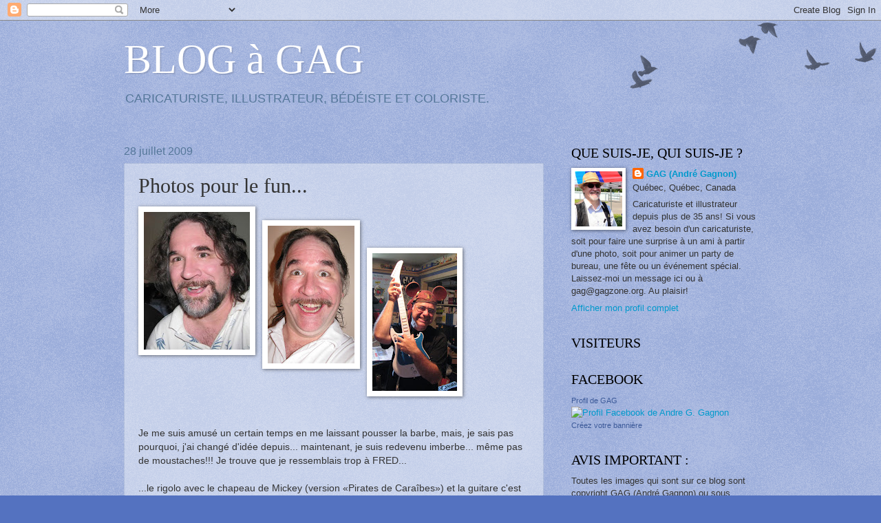

--- FILE ---
content_type: text/html; charset=UTF-8
request_url: http://blogagago.blogspot.com/2009/07/photos-pour-le-fun.html
body_size: 17201
content:
<!DOCTYPE html>
<html class='v2' dir='ltr' lang='fr-CA'>
<head>
<link href='https://www.blogger.com/static/v1/widgets/335934321-css_bundle_v2.css' rel='stylesheet' type='text/css'/>
<meta content='width=1100' name='viewport'/>
<meta content='text/html; charset=UTF-8' http-equiv='Content-Type'/>
<meta content='blogger' name='generator'/>
<link href='http://blogagago.blogspot.com/favicon.ico' rel='icon' type='image/x-icon'/>
<link href='http://blogagago.blogspot.com/2009/07/photos-pour-le-fun.html' rel='canonical'/>
<link rel="alternate" type="application/atom+xml" title="BLOG à GAG - Atom" href="http://blogagago.blogspot.com/feeds/posts/default" />
<link rel="alternate" type="application/rss+xml" title="BLOG à GAG - RSS" href="http://blogagago.blogspot.com/feeds/posts/default?alt=rss" />
<link rel="service.post" type="application/atom+xml" title="BLOG à GAG - Atom" href="https://www.blogger.com/feeds/34274825/posts/default" />

<link rel="alternate" type="application/atom+xml" title="BLOG à GAG - Atom" href="http://blogagago.blogspot.com/feeds/6967355766531494517/comments/default" />
<!--Can't find substitution for tag [blog.ieCssRetrofitLinks]-->
<link href='https://blogger.googleusercontent.com/img/b/R29vZ2xl/AVvXsEgFuJ-iLhKh5bBV4EV46M-dIuE09k9EB6x_Rd5wPF7ZS0zDDIgLBRvkXU2KqPA2HFGfslC05JhMxhDa0BsXr5lpp1-TK0dcatmmRL4eL_YzVBNFGS_4kEVP70s3IlOjV3SUAve9ew/s200/IMG_4934.jpg' rel='image_src'/>
<meta content='http://blogagago.blogspot.com/2009/07/photos-pour-le-fun.html' property='og:url'/>
<meta content='Photos pour le fun...' property='og:title'/>
<meta content='Je me suis amusé un certain temps en me laissant pousser la barbe, mais, je sais pas pourquoi, j&#39;ai changé d&#39;idée depuis... maintenant, je s...' property='og:description'/>
<meta content='https://blogger.googleusercontent.com/img/b/R29vZ2xl/AVvXsEgFuJ-iLhKh5bBV4EV46M-dIuE09k9EB6x_Rd5wPF7ZS0zDDIgLBRvkXU2KqPA2HFGfslC05JhMxhDa0BsXr5lpp1-TK0dcatmmRL4eL_YzVBNFGS_4kEVP70s3IlOjV3SUAve9ew/w1200-h630-p-k-no-nu/IMG_4934.jpg' property='og:image'/>
<title>BLOG à GAG: Photos pour le fun...</title>
<style id='page-skin-1' type='text/css'><!--
/*
-----------------------------------------------
Blogger Template Style
Name:     Watermark
Designer: Blogger
URL:      www.blogger.com
----------------------------------------------- */
/* Use this with templates/1ktemplate-*.html */
/* Content
----------------------------------------------- */
body {
font: normal normal 14px Arial, Tahoma, Helvetica, FreeSans, sans-serif;
color: #333333;
background: #5472c0 url(https://resources.blogblog.com/blogblog/data/1kt/watermark/body_background_birds.png) repeat scroll top left;
}
html body .content-outer {
min-width: 0;
max-width: 100%;
width: 100%;
}
.content-outer {
font-size: 92%;
}
a:link {
text-decoration:none;
color: #0099cc;
}
a:visited {
text-decoration:none;
color: #228899;
}
a:hover {
text-decoration:underline;
color: #00cbff;
}
.body-fauxcolumns .cap-top {
margin-top: 30px;
background: transparent url(https://resources.blogblog.com/blogblog/data/1kt/watermark/body_overlay_birds.png) no-repeat scroll top right;
height: 121px;
}
.content-inner {
padding: 0;
}
/* Header
----------------------------------------------- */
.header-inner .Header .titlewrapper,
.header-inner .Header .descriptionwrapper {
padding-left: 20px;
padding-right: 20px;
}
.Header h1 {
font: normal normal 60px Georgia, Utopia, 'Palatino Linotype', Palatino, serif;
color: #ffffff;
text-shadow: 2px 2px rgba(0, 0, 0, .1);
}
.Header h1 a {
color: #ffffff;
}
.Header .description {
font-size: 140%;
color: #557799;
}
/* Tabs
----------------------------------------------- */
.tabs-inner .section {
margin: 0 20px;
}
.tabs-inner .PageList, .tabs-inner .LinkList, .tabs-inner .Labels {
margin-left: -11px;
margin-right: -11px;
background-color: transparent;
border-top: 0 solid #ffffff;
border-bottom: 0 solid #ffffff;
-moz-box-shadow: 0 0 0 rgba(0, 0, 0, .3);
-webkit-box-shadow: 0 0 0 rgba(0, 0, 0, .3);
-goog-ms-box-shadow: 0 0 0 rgba(0, 0, 0, .3);
box-shadow: 0 0 0 rgba(0, 0, 0, .3);
}
.tabs-inner .PageList .widget-content,
.tabs-inner .LinkList .widget-content,
.tabs-inner .Labels .widget-content {
margin: -3px -11px;
background: transparent none  no-repeat scroll right;
}
.tabs-inner .widget ul {
padding: 2px 25px;
max-height: 34px;
background: transparent none no-repeat scroll left;
}
.tabs-inner .widget li {
border: none;
}
.tabs-inner .widget li a {
display: inline-block;
padding: .25em 1em;
font: normal normal 20px Georgia, Utopia, 'Palatino Linotype', Palatino, serif;
color: #0099cc;
border-right: 1px solid #5472c0;
}
.tabs-inner .widget li:first-child a {
border-left: 1px solid #5472c0;
}
.tabs-inner .widget li.selected a, .tabs-inner .widget li a:hover {
color: #000000;
}
/* Headings
----------------------------------------------- */
h2 {
font: normal normal 20px Georgia, Utopia, 'Palatino Linotype', Palatino, serif;
color: #000000;
margin: 0 0 .5em;
}
h2.date-header {
font: normal normal 16px Arial, Tahoma, Helvetica, FreeSans, sans-serif;
color: #557799;
}
/* Main
----------------------------------------------- */
.main-inner .column-center-inner,
.main-inner .column-left-inner,
.main-inner .column-right-inner {
padding: 0 5px;
}
.main-outer {
margin-top: 0;
background: transparent none no-repeat scroll top left;
}
.main-inner {
padding-top: 30px;
}
.main-cap-top {
position: relative;
}
.main-cap-top .cap-right {
position: absolute;
height: 0;
width: 100%;
bottom: 0;
background: transparent none repeat-x scroll bottom center;
}
.main-cap-top .cap-left {
position: absolute;
height: 245px;
width: 280px;
right: 0;
bottom: 0;
background: transparent none no-repeat scroll bottom left;
}
/* Posts
----------------------------------------------- */
.post-outer {
padding: 15px 20px;
margin: 0 0 25px;
background: transparent url(https://resources.blogblog.com/blogblog/data/1kt/watermark/post_background_birds.png) repeat scroll top left;
_background-image: none;
border: dotted 1px #99aacc;
-moz-box-shadow: 0 0 0 rgba(0, 0, 0, .1);
-webkit-box-shadow: 0 0 0 rgba(0, 0, 0, .1);
-goog-ms-box-shadow: 0 0 0 rgba(0, 0, 0, .1);
box-shadow: 0 0 0 rgba(0, 0, 0, .1);
}
h3.post-title {
font: normal normal 30px Georgia, Utopia, 'Palatino Linotype', Palatino, serif;
margin: 0;
}
.comments h4 {
font: normal normal 30px Georgia, Utopia, 'Palatino Linotype', Palatino, serif;
margin: 1em 0 0;
}
.post-body {
font-size: 105%;
line-height: 1.5;
position: relative;
}
.post-header {
margin: 0 0 1em;
color: #557799;
}
.post-footer {
margin: 10px 0 0;
padding: 10px 0 0;
color: #557799;
border-top: dashed 1px #777777;
}
#blog-pager {
font-size: 140%
}
#comments .comment-author {
padding-top: 1.5em;
border-top: dashed 1px #777777;
background-position: 0 1.5em;
}
#comments .comment-author:first-child {
padding-top: 0;
border-top: none;
}
.avatar-image-container {
margin: .2em 0 0;
}
/* Comments
----------------------------------------------- */
.comments .comments-content .icon.blog-author {
background-repeat: no-repeat;
background-image: url([data-uri]);
}
.comments .comments-content .loadmore a {
border-top: 1px solid #777777;
border-bottom: 1px solid #777777;
}
.comments .continue {
border-top: 2px solid #777777;
}
/* Widgets
----------------------------------------------- */
.widget ul, .widget #ArchiveList ul.flat {
padding: 0;
list-style: none;
}
.widget ul li, .widget #ArchiveList ul.flat li {
padding: .35em 0;
text-indent: 0;
border-top: dashed 1px #777777;
}
.widget ul li:first-child, .widget #ArchiveList ul.flat li:first-child {
border-top: none;
}
.widget .post-body ul {
list-style: disc;
}
.widget .post-body ul li {
border: none;
}
.widget .zippy {
color: #777777;
}
.post-body img, .post-body .tr-caption-container, .Profile img, .Image img,
.BlogList .item-thumbnail img {
padding: 5px;
background: #fff;
-moz-box-shadow: 1px 1px 5px rgba(0, 0, 0, .5);
-webkit-box-shadow: 1px 1px 5px rgba(0, 0, 0, .5);
-goog-ms-box-shadow: 1px 1px 5px rgba(0, 0, 0, .5);
box-shadow: 1px 1px 5px rgba(0, 0, 0, .5);
}
.post-body img, .post-body .tr-caption-container {
padding: 8px;
}
.post-body .tr-caption-container {
color: #333333;
}
.post-body .tr-caption-container img {
padding: 0;
background: transparent;
border: none;
-moz-box-shadow: 0 0 0 rgba(0, 0, 0, .1);
-webkit-box-shadow: 0 0 0 rgba(0, 0, 0, .1);
-goog-ms-box-shadow: 0 0 0 rgba(0, 0, 0, .1);
box-shadow: 0 0 0 rgba(0, 0, 0, .1);
}
/* Footer
----------------------------------------------- */
.footer-outer {
color:#99aacc;
background: #003333 url(https://resources.blogblog.com/blogblog/data/1kt/watermark/body_background_navigator.png) repeat scroll top left;
}
.footer-outer a {
color: #55ddff;
}
.footer-outer a:visited {
color: #32badd;
}
.footer-outer a:hover {
color: #77ddff;
}
.footer-outer .widget h2 {
color: #bbccee;
}
/* Mobile
----------------------------------------------- */
body.mobile  {
background-size: 100% auto;
}
.mobile .body-fauxcolumn-outer {
background: transparent none repeat scroll top left;
}
html .mobile .mobile-date-outer {
border-bottom: none;
background: transparent url(https://resources.blogblog.com/blogblog/data/1kt/watermark/post_background_birds.png) repeat scroll top left;
_background-image: none;
margin-bottom: 10px;
}
.mobile .main-inner .date-outer {
padding: 0;
}
.mobile .main-inner .date-header {
margin: 10px;
}
.mobile .main-cap-top {
z-index: -1;
}
.mobile .content-outer {
font-size: 100%;
}
.mobile .post-outer {
padding: 10px;
}
.mobile .main-cap-top .cap-left {
background: transparent none no-repeat scroll bottom left;
}
.mobile .body-fauxcolumns .cap-top {
margin: 0;
}
.mobile-link-button {
background: transparent url(https://resources.blogblog.com/blogblog/data/1kt/watermark/post_background_birds.png) repeat scroll top left;
}
.mobile-link-button a:link, .mobile-link-button a:visited {
color: #0099cc;
}
.mobile-index-date .date-header {
color: #557799;
}
.mobile-index-contents {
color: #333333;
}
.mobile .tabs-inner .section {
margin: 0;
}
.mobile .tabs-inner .PageList {
margin-left: 0;
margin-right: 0;
}
.mobile .tabs-inner .PageList .widget-content {
margin: 0;
color: #000000;
background: transparent url(https://resources.blogblog.com/blogblog/data/1kt/watermark/post_background_birds.png) repeat scroll top left;
}
.mobile .tabs-inner .PageList .widget-content .pagelist-arrow {
border-left: 1px solid #5472c0;
}

--></style>
<style id='template-skin-1' type='text/css'><!--
body {
min-width: 960px;
}
.content-outer, .content-fauxcolumn-outer, .region-inner {
min-width: 960px;
max-width: 960px;
_width: 960px;
}
.main-inner .columns {
padding-left: 0;
padding-right: 310px;
}
.main-inner .fauxcolumn-center-outer {
left: 0;
right: 310px;
/* IE6 does not respect left and right together */
_width: expression(this.parentNode.offsetWidth -
parseInt("0") -
parseInt("310px") + 'px');
}
.main-inner .fauxcolumn-left-outer {
width: 0;
}
.main-inner .fauxcolumn-right-outer {
width: 310px;
}
.main-inner .column-left-outer {
width: 0;
right: 100%;
margin-left: -0;
}
.main-inner .column-right-outer {
width: 310px;
margin-right: -310px;
}
#layout {
min-width: 0;
}
#layout .content-outer {
min-width: 0;
width: 800px;
}
#layout .region-inner {
min-width: 0;
width: auto;
}
body#layout div.add_widget {
padding: 8px;
}
body#layout div.add_widget a {
margin-left: 32px;
}
--></style>
<link href='https://www.blogger.com/dyn-css/authorization.css?targetBlogID=34274825&amp;zx=622ccea4-3761-49b1-8ea0-8fe2401f4b99' media='none' onload='if(media!=&#39;all&#39;)media=&#39;all&#39;' rel='stylesheet'/><noscript><link href='https://www.blogger.com/dyn-css/authorization.css?targetBlogID=34274825&amp;zx=622ccea4-3761-49b1-8ea0-8fe2401f4b99' rel='stylesheet'/></noscript>
<meta name='google-adsense-platform-account' content='ca-host-pub-1556223355139109'/>
<meta name='google-adsense-platform-domain' content='blogspot.com'/>

</head>
<body class='loading variant-birds'>
<div class='navbar section' id='navbar' name='Barre de navigation'><div class='widget Navbar' data-version='1' id='Navbar1'><script type="text/javascript">
    function setAttributeOnload(object, attribute, val) {
      if(window.addEventListener) {
        window.addEventListener('load',
          function(){ object[attribute] = val; }, false);
      } else {
        window.attachEvent('onload', function(){ object[attribute] = val; });
      }
    }
  </script>
<div id="navbar-iframe-container"></div>
<script type="text/javascript" src="https://apis.google.com/js/platform.js"></script>
<script type="text/javascript">
      gapi.load("gapi.iframes:gapi.iframes.style.bubble", function() {
        if (gapi.iframes && gapi.iframes.getContext) {
          gapi.iframes.getContext().openChild({
              url: 'https://www.blogger.com/navbar/34274825?po\x3d6967355766531494517\x26origin\x3dhttp://blogagago.blogspot.com',
              where: document.getElementById("navbar-iframe-container"),
              id: "navbar-iframe"
          });
        }
      });
    </script><script type="text/javascript">
(function() {
var script = document.createElement('script');
script.type = 'text/javascript';
script.src = '//pagead2.googlesyndication.com/pagead/js/google_top_exp.js';
var head = document.getElementsByTagName('head')[0];
if (head) {
head.appendChild(script);
}})();
</script>
</div></div>
<div class='body-fauxcolumns'>
<div class='fauxcolumn-outer body-fauxcolumn-outer'>
<div class='cap-top'>
<div class='cap-left'></div>
<div class='cap-right'></div>
</div>
<div class='fauxborder-left'>
<div class='fauxborder-right'></div>
<div class='fauxcolumn-inner'>
</div>
</div>
<div class='cap-bottom'>
<div class='cap-left'></div>
<div class='cap-right'></div>
</div>
</div>
</div>
<div class='content'>
<div class='content-fauxcolumns'>
<div class='fauxcolumn-outer content-fauxcolumn-outer'>
<div class='cap-top'>
<div class='cap-left'></div>
<div class='cap-right'></div>
</div>
<div class='fauxborder-left'>
<div class='fauxborder-right'></div>
<div class='fauxcolumn-inner'>
</div>
</div>
<div class='cap-bottom'>
<div class='cap-left'></div>
<div class='cap-right'></div>
</div>
</div>
</div>
<div class='content-outer'>
<div class='content-cap-top cap-top'>
<div class='cap-left'></div>
<div class='cap-right'></div>
</div>
<div class='fauxborder-left content-fauxborder-left'>
<div class='fauxborder-right content-fauxborder-right'></div>
<div class='content-inner'>
<header>
<div class='header-outer'>
<div class='header-cap-top cap-top'>
<div class='cap-left'></div>
<div class='cap-right'></div>
</div>
<div class='fauxborder-left header-fauxborder-left'>
<div class='fauxborder-right header-fauxborder-right'></div>
<div class='region-inner header-inner'>
<div class='header section' id='header' name='En-tête'><div class='widget Header' data-version='1' id='Header1'>
<div id='header-inner'>
<div class='titlewrapper'>
<h1 class='title'>
<a href='http://blogagago.blogspot.com/'>
BLOG à GAG
</a>
</h1>
</div>
<div class='descriptionwrapper'>
<p class='description'><span>CARICATURISTE, ILLUSTRATEUR, BÉDÉISTE ET COLORISTE.</span></p>
</div>
</div>
</div></div>
</div>
</div>
<div class='header-cap-bottom cap-bottom'>
<div class='cap-left'></div>
<div class='cap-right'></div>
</div>
</div>
</header>
<div class='tabs-outer'>
<div class='tabs-cap-top cap-top'>
<div class='cap-left'></div>
<div class='cap-right'></div>
</div>
<div class='fauxborder-left tabs-fauxborder-left'>
<div class='fauxborder-right tabs-fauxborder-right'></div>
<div class='region-inner tabs-inner'>
<div class='tabs no-items section' id='crosscol' name='Section transversale'></div>
<div class='tabs no-items section' id='crosscol-overflow' name='Cross-Column 2'></div>
</div>
</div>
<div class='tabs-cap-bottom cap-bottom'>
<div class='cap-left'></div>
<div class='cap-right'></div>
</div>
</div>
<div class='main-outer'>
<div class='main-cap-top cap-top'>
<div class='cap-left'></div>
<div class='cap-right'></div>
</div>
<div class='fauxborder-left main-fauxborder-left'>
<div class='fauxborder-right main-fauxborder-right'></div>
<div class='region-inner main-inner'>
<div class='columns fauxcolumns'>
<div class='fauxcolumn-outer fauxcolumn-center-outer'>
<div class='cap-top'>
<div class='cap-left'></div>
<div class='cap-right'></div>
</div>
<div class='fauxborder-left'>
<div class='fauxborder-right'></div>
<div class='fauxcolumn-inner'>
</div>
</div>
<div class='cap-bottom'>
<div class='cap-left'></div>
<div class='cap-right'></div>
</div>
</div>
<div class='fauxcolumn-outer fauxcolumn-left-outer'>
<div class='cap-top'>
<div class='cap-left'></div>
<div class='cap-right'></div>
</div>
<div class='fauxborder-left'>
<div class='fauxborder-right'></div>
<div class='fauxcolumn-inner'>
</div>
</div>
<div class='cap-bottom'>
<div class='cap-left'></div>
<div class='cap-right'></div>
</div>
</div>
<div class='fauxcolumn-outer fauxcolumn-right-outer'>
<div class='cap-top'>
<div class='cap-left'></div>
<div class='cap-right'></div>
</div>
<div class='fauxborder-left'>
<div class='fauxborder-right'></div>
<div class='fauxcolumn-inner'>
</div>
</div>
<div class='cap-bottom'>
<div class='cap-left'></div>
<div class='cap-right'></div>
</div>
</div>
<!-- corrects IE6 width calculation -->
<div class='columns-inner'>
<div class='column-center-outer'>
<div class='column-center-inner'>
<div class='main section' id='main' name='Section principale'><div class='widget Blog' data-version='1' id='Blog1'>
<div class='blog-posts hfeed'>

          <div class="date-outer">
        
<h2 class='date-header'><span>28 juillet 2009</span></h2>

          <div class="date-posts">
        
<div class='post-outer'>
<div class='post hentry uncustomized-post-template' itemprop='blogPost' itemscope='itemscope' itemtype='http://schema.org/BlogPosting'>
<meta content='https://blogger.googleusercontent.com/img/b/R29vZ2xl/AVvXsEgFuJ-iLhKh5bBV4EV46M-dIuE09k9EB6x_Rd5wPF7ZS0zDDIgLBRvkXU2KqPA2HFGfslC05JhMxhDa0BsXr5lpp1-TK0dcatmmRL4eL_YzVBNFGS_4kEVP70s3IlOjV3SUAve9ew/s200/IMG_4934.jpg' itemprop='image_url'/>
<meta content='34274825' itemprop='blogId'/>
<meta content='6967355766531494517' itemprop='postId'/>
<a name='6967355766531494517'></a>
<h3 class='post-title entry-title' itemprop='name'>
Photos pour le fun...
</h3>
<div class='post-header'>
<div class='post-header-line-1'></div>
</div>
<div class='post-body entry-content' id='post-body-6967355766531494517' itemprop='description articleBody'>
<a href="https://blogger.googleusercontent.com/img/b/R29vZ2xl/AVvXsEgFuJ-iLhKh5bBV4EV46M-dIuE09k9EB6x_Rd5wPF7ZS0zDDIgLBRvkXU2KqPA2HFGfslC05JhMxhDa0BsXr5lpp1-TK0dcatmmRL4eL_YzVBNFGS_4kEVP70s3IlOjV3SUAve9ew/s1600-h/IMG_4934.jpg" onblur="try {parent.deselectBloggerImageGracefully();} catch(e) {}"><img alt="" border="0" id="BLOGGER_PHOTO_ID_5363513181571493698" src="https://blogger.googleusercontent.com/img/b/R29vZ2xl/AVvXsEgFuJ-iLhKh5bBV4EV46M-dIuE09k9EB6x_Rd5wPF7ZS0zDDIgLBRvkXU2KqPA2HFGfslC05JhMxhDa0BsXr5lpp1-TK0dcatmmRL4eL_YzVBNFGS_4kEVP70s3IlOjV3SUAve9ew/s200/IMG_4934.jpg" style="float:left; margin:0 10px 10px 0;cursor:pointer; cursor:hand;width: 154px; height: 200px;" /></a><br /><a href="https://blogger.googleusercontent.com/img/b/R29vZ2xl/AVvXsEiYN8MU7XlS-c0DDTn1gIuI7evfJG-U3Ounwiig4BlOG3DsnegjQ6UKCwzY2rLGk5aEr8Yq04OoM0SAAQxnBX8pOPcnhc7ffVxlE0_PZcshIofTc2YFfkUWL5FksniBvlCLsYWJ6A/s1600-h/IMG_4993.jpg" onblur="try {parent.deselectBloggerImageGracefully();} catch(e) {}"><img alt="" border="0" id="BLOGGER_PHOTO_ID_5363513177068592594" src="https://blogger.googleusercontent.com/img/b/R29vZ2xl/AVvXsEiYN8MU7XlS-c0DDTn1gIuI7evfJG-U3Ounwiig4BlOG3DsnegjQ6UKCwzY2rLGk5aEr8Yq04OoM0SAAQxnBX8pOPcnhc7ffVxlE0_PZcshIofTc2YFfkUWL5FksniBvlCLsYWJ6A/s200/IMG_4993.jpg" style="float:left; margin:0 10px 10px 0;cursor:pointer; cursor:hand;width: 126px; height: 200px;" /></a><br /><br /><a href="https://blogger.googleusercontent.com/img/b/R29vZ2xl/AVvXsEg3J2VxS2AlvvGVGti6kC_f7qAPCIHesTfWopS2piy8SYhBpmqW3u99uyhyphenhyphenXx3HITaZ-4AcsuqBiPfMad2evAgyg2kpLM76MHPyZVAuboW14mQg2y5osyrPJAvNzr2fa76Wh7GfRg/s1600-h/IMG_5066.jpg" onblur="try {parent.deselectBloggerImageGracefully();} catch(e) {}"><img alt="" border="0" id="BLOGGER_PHOTO_ID_5363513174060831698" src="https://blogger.googleusercontent.com/img/b/R29vZ2xl/AVvXsEg3J2VxS2AlvvGVGti6kC_f7qAPCIHesTfWopS2piy8SYhBpmqW3u99uyhyphenhyphenXx3HITaZ-4AcsuqBiPfMad2evAgyg2kpLM76MHPyZVAuboW14mQg2y5osyrPJAvNzr2fa76Wh7GfRg/s200/IMG_5066.jpg" style="float:left; margin:0 10px 10px 0;cursor:pointer; cursor:hand;width: 123px; height: 200px;" /></a><br /><br /><br /><br /><br /><br /><br /><br /><br /><br /><br /><br /><br />Je me suis amusé un certain temps en me laissant pousser la barbe, mais, je sais pas pourquoi, j'ai changé d'idée depuis... maintenant, je suis redevenu imberbe... même pas de moustaches!!! Je trouve que je ressemblais trop à FRED...<br /><br />...le rigolo avec le chapeau de Mickey (version &#171;Pirates de Caraîbes&#187;) et la guitare c'est Benoit Joly qui m'a rendu visite la semaine dernière accompagné de Martin Laplante... on a bien rigolé!  Merci les mecs, vous m'avez fait du bien!!!
<div style='clear: both;'></div>
</div>
<div class='post-footer'>
<div class='post-footer-line post-footer-line-1'>
<span class='post-author vcard'>
Publié par
<span class='fn' itemprop='author' itemscope='itemscope' itemtype='http://schema.org/Person'>
<meta content='https://www.blogger.com/profile/05438645163212434130' itemprop='url'/>
<a class='g-profile' href='https://www.blogger.com/profile/05438645163212434130' rel='author' title='author profile'>
<span itemprop='name'>GAG (André Gagnon)</span>
</a>
</span>
</span>
<span class='post-timestamp'>
à
<meta content='http://blogagago.blogspot.com/2009/07/photos-pour-le-fun.html' itemprop='url'/>
<a class='timestamp-link' href='http://blogagago.blogspot.com/2009/07/photos-pour-le-fun.html' rel='bookmark' title='permanent link'><abbr class='published' itemprop='datePublished' title='2009-07-28T10:02:00-04:00'>10:02 a.m.</abbr></a>
</span>
<span class='post-comment-link'>
</span>
<span class='post-icons'>
<span class='item-action'>
<a href='https://www.blogger.com/email-post/34274825/6967355766531494517' title='Envoyer le message par courriel'>
<img alt='' class='icon-action' height='13' src='https://resources.blogblog.com/img/icon18_email.gif' width='18'/>
</a>
</span>
<span class='item-control blog-admin pid-693117930'>
<a href='https://www.blogger.com/post-edit.g?blogID=34274825&postID=6967355766531494517&from=pencil' title='Modifier le message'>
<img alt='' class='icon-action' height='18' src='https://resources.blogblog.com/img/icon18_edit_allbkg.gif' width='18'/>
</a>
</span>
</span>
<div class='post-share-buttons goog-inline-block'>
</div>
</div>
<div class='post-footer-line post-footer-line-2'>
<span class='post-labels'>
Libellés :
<a href='http://blogagago.blogspot.com/search/label/Photos' rel='tag'>Photos</a>
</span>
</div>
<div class='post-footer-line post-footer-line-3'>
<span class='post-location'>
</span>
</div>
</div>
</div>
<div class='comments' id='comments'>
<a name='comments'></a>
<h4>23&#160;commentaires:</h4>
<div id='Blog1_comments-block-wrapper'>
<dl class='avatar-comment-indent' id='comments-block'>
<dt class='comment-author ' id='c8079992806620676372'>
<a name='c8079992806620676372'></a>
<div class="avatar-image-container vcard"><span dir="ltr"><a href="https://www.blogger.com/profile/12405310893405019852" target="" rel="nofollow" onclick="" class="avatar-hovercard" id="av-8079992806620676372-12405310893405019852"><img src="https://resources.blogblog.com/img/blank.gif" width="35" height="35" class="delayLoad" style="display: none;" longdesc="//blogger.googleusercontent.com/img/b/R29vZ2xl/AVvXsEihvURK89Q-DaPMXtr7kPynwIepGbz97GYGrzA220D5nm6WAzd0becAsgnM39KroSbcBu2BMVD1-P5Szx32Epc6Xnsp2TVTYlVQ-AzSjoxZ2J81oKfTFALPJz-2uBlthQ/s45-c/Photo_blog_12.2010.jpg" alt="" title="Jean Morin">

<noscript><img src="//blogger.googleusercontent.com/img/b/R29vZ2xl/AVvXsEihvURK89Q-DaPMXtr7kPynwIepGbz97GYGrzA220D5nm6WAzd0becAsgnM39KroSbcBu2BMVD1-P5Szx32Epc6Xnsp2TVTYlVQ-AzSjoxZ2J81oKfTFALPJz-2uBlthQ/s45-c/Photo_blog_12.2010.jpg" width="35" height="35" class="photo" alt=""></noscript></a></span></div>
<a href='https://www.blogger.com/profile/12405310893405019852' rel='nofollow'>Jean Morin</a>
a dit...
</dt>
<dd class='comment-body' id='Blog1_cmt-8079992806620676372'>
<p>
Et la calvitie, ça avance bien ?
</p>
</dd>
<dd class='comment-footer'>
<span class='comment-timestamp'>
<a href='http://blogagago.blogspot.com/2009/07/photos-pour-le-fun.html?showComment=1249317210039#c8079992806620676372' title='comment permalink'>
12:33 p.m.
</a>
<span class='item-control blog-admin pid-1700733078'>
<a class='comment-delete' href='https://www.blogger.com/comment/delete/34274825/8079992806620676372' title='Supprimer le commentaire'>
<img src='https://resources.blogblog.com/img/icon_delete13.gif'/>
</a>
</span>
</span>
</dd>
<dt class='comment-author blog-author' id='c7531194533192653970'>
<a name='c7531194533192653970'></a>
<div class="avatar-image-container vcard"><span dir="ltr"><a href="https://www.blogger.com/profile/05438645163212434130" target="" rel="nofollow" onclick="" class="avatar-hovercard" id="av-7531194533192653970-05438645163212434130"><img src="https://resources.blogblog.com/img/blank.gif" width="35" height="35" class="delayLoad" style="display: none;" longdesc="//blogger.googleusercontent.com/img/b/R29vZ2xl/AVvXsEinRQMppAUZzGdKJ6I7higRu7lw9052TOv3B_mGgCY-dKOg6ByF7QzZdvgW7ji_qbol6Ur0aqqkqdtnihblz-b2CQprmwO6OPMIZNz3npMJeqs19TXgAW6uuFkxtqJiR0I/s45-c/Moi-meme_CROP.jpg" alt="" title="GAG (Andr&eacute; Gagnon)">

<noscript><img src="//blogger.googleusercontent.com/img/b/R29vZ2xl/AVvXsEinRQMppAUZzGdKJ6I7higRu7lw9052TOv3B_mGgCY-dKOg6ByF7QzZdvgW7ji_qbol6Ur0aqqkqdtnihblz-b2CQprmwO6OPMIZNz3npMJeqs19TXgAW6uuFkxtqJiR0I/s45-c/Moi-meme_CROP.jpg" width="35" height="35" class="photo" alt=""></noscript></a></span></div>
<a href='https://www.blogger.com/profile/05438645163212434130' rel='nofollow'>GAG (André Gagnon)</a>
a dit...
</dt>
<dd class='comment-body' id='Blog1_cmt-7531194533192653970'>
<p>
Au poil...
</p>
</dd>
<dd class='comment-footer'>
<span class='comment-timestamp'>
<a href='http://blogagago.blogspot.com/2009/07/photos-pour-le-fun.html?showComment=1249318718162#c7531194533192653970' title='comment permalink'>
12:58 p.m.
</a>
<span class='item-control blog-admin pid-693117930'>
<a class='comment-delete' href='https://www.blogger.com/comment/delete/34274825/7531194533192653970' title='Supprimer le commentaire'>
<img src='https://resources.blogblog.com/img/icon_delete13.gif'/>
</a>
</span>
</span>
</dd>
<dt class='comment-author ' id='c5904179376271187951'>
<a name='c5904179376271187951'></a>
<div class="avatar-image-container vcard"><span dir="ltr"><a href="https://www.blogger.com/profile/09752695202466359589" target="" rel="nofollow" onclick="" class="avatar-hovercard" id="av-5904179376271187951-09752695202466359589"><img src="https://resources.blogblog.com/img/blank.gif" width="35" height="35" class="delayLoad" style="display: none;" longdesc="//blogger.googleusercontent.com/img/b/R29vZ2xl/AVvXsEjJvTIlGceUVj4lKRUR7wN8HKe9e5HM0jYKt9ub2pw7ca3k6uJUm-l6t_QlC4vZflkK49HyFem8fAf3bSktH2kVpl3BML7e716TE6ZxGc0uiJsXRjVl-lI3e4z7y9xzgg/s45-c/876841127.jpg" alt="" title="Denis Goulet">

<noscript><img src="//blogger.googleusercontent.com/img/b/R29vZ2xl/AVvXsEjJvTIlGceUVj4lKRUR7wN8HKe9e5HM0jYKt9ub2pw7ca3k6uJUm-l6t_QlC4vZflkK49HyFem8fAf3bSktH2kVpl3BML7e716TE6ZxGc0uiJsXRjVl-lI3e4z7y9xzgg/s45-c/876841127.jpg" width="35" height="35" class="photo" alt=""></noscript></a></span></div>
<a href='https://www.blogger.com/profile/09752695202466359589' rel='nofollow'>Denis Goulet</a>
a dit...
</dt>
<dd class='comment-body' id='Blog1_cmt-5904179376271187951'>
<p>
Franchement Gag, t&#39;es plusse beau sans.  Par contre, une tite coupe de cheveux, ça ferait pas de tort. ;-)<br /><br />Et parlez pas de calvitie svp!
</p>
</dd>
<dd class='comment-footer'>
<span class='comment-timestamp'>
<a href='http://blogagago.blogspot.com/2009/07/photos-pour-le-fun.html?showComment=1249436491030#c5904179376271187951' title='comment permalink'>
9:41 p.m.
</a>
<span class='item-control blog-admin pid-1420888148'>
<a class='comment-delete' href='https://www.blogger.com/comment/delete/34274825/5904179376271187951' title='Supprimer le commentaire'>
<img src='https://resources.blogblog.com/img/icon_delete13.gif'/>
</a>
</span>
</span>
</dd>
<dt class='comment-author blog-author' id='c6593835637228871174'>
<a name='c6593835637228871174'></a>
<div class="avatar-image-container vcard"><span dir="ltr"><a href="https://www.blogger.com/profile/05438645163212434130" target="" rel="nofollow" onclick="" class="avatar-hovercard" id="av-6593835637228871174-05438645163212434130"><img src="https://resources.blogblog.com/img/blank.gif" width="35" height="35" class="delayLoad" style="display: none;" longdesc="//blogger.googleusercontent.com/img/b/R29vZ2xl/AVvXsEinRQMppAUZzGdKJ6I7higRu7lw9052TOv3B_mGgCY-dKOg6ByF7QzZdvgW7ji_qbol6Ur0aqqkqdtnihblz-b2CQprmwO6OPMIZNz3npMJeqs19TXgAW6uuFkxtqJiR0I/s45-c/Moi-meme_CROP.jpg" alt="" title="GAG (Andr&eacute; Gagnon)">

<noscript><img src="//blogger.googleusercontent.com/img/b/R29vZ2xl/AVvXsEinRQMppAUZzGdKJ6I7higRu7lw9052TOv3B_mGgCY-dKOg6ByF7QzZdvgW7ji_qbol6Ur0aqqkqdtnihblz-b2CQprmwO6OPMIZNz3npMJeqs19TXgAW6uuFkxtqJiR0I/s45-c/Moi-meme_CROP.jpg" width="35" height="35" class="photo" alt=""></noscript></a></span></div>
<a href='https://www.blogger.com/profile/05438645163212434130' rel='nofollow'>GAG (André Gagnon)</a>
a dit...
</dt>
<dd class='comment-body' id='Blog1_cmt-6593835637228871174'>
<p>
Ma blonde aimait bien ma barbe... mais c&#39;était pas mal chaud... les cheveux longs aussi, c&#39;est chaud... j&#39;vais suivre ton conseil Denis, j&#39;suis vraiment dû pour une coupe !
</p>
</dd>
<dd class='comment-footer'>
<span class='comment-timestamp'>
<a href='http://blogagago.blogspot.com/2009/07/photos-pour-le-fun.html?showComment=1249446173365#c6593835637228871174' title='comment permalink'>
12:22 a.m.
</a>
<span class='item-control blog-admin pid-693117930'>
<a class='comment-delete' href='https://www.blogger.com/comment/delete/34274825/6593835637228871174' title='Supprimer le commentaire'>
<img src='https://resources.blogblog.com/img/icon_delete13.gif'/>
</a>
</span>
</span>
</dd>
<dt class='comment-author ' id='c1883310807478384635'>
<a name='c1883310807478384635'></a>
<div class="avatar-image-container avatar-stock"><span dir="ltr"><a href="https://www.blogger.com/profile/01015971206323979892" target="" rel="nofollow" onclick="" class="avatar-hovercard" id="av-1883310807478384635-01015971206323979892"><img src="//www.blogger.com/img/blogger_logo_round_35.png" width="35" height="35" alt="" title="Martin">

</a></span></div>
<a href='https://www.blogger.com/profile/01015971206323979892' rel='nofollow'>Martin</a>
a dit...
</dt>
<dd class='comment-body' id='Blog1_cmt-1883310807478384635'>
<p>
Par contre,l&#39;éplation du thorax...
</p>
</dd>
<dd class='comment-footer'>
<span class='comment-timestamp'>
<a href='http://blogagago.blogspot.com/2009/07/photos-pour-le-fun.html?showComment=1249808974628#c1883310807478384635' title='comment permalink'>
5:09 a.m.
</a>
<span class='item-control blog-admin pid-1365747932'>
<a class='comment-delete' href='https://www.blogger.com/comment/delete/34274825/1883310807478384635' title='Supprimer le commentaire'>
<img src='https://resources.blogblog.com/img/icon_delete13.gif'/>
</a>
</span>
</span>
</dd>
<dt class='comment-author ' id='c3286818252796468548'>
<a name='c3286818252796468548'></a>
<div class="avatar-image-container vcard"><span dir="ltr"><a href="https://www.blogger.com/profile/12405310893405019852" target="" rel="nofollow" onclick="" class="avatar-hovercard" id="av-3286818252796468548-12405310893405019852"><img src="https://resources.blogblog.com/img/blank.gif" width="35" height="35" class="delayLoad" style="display: none;" longdesc="//blogger.googleusercontent.com/img/b/R29vZ2xl/AVvXsEihvURK89Q-DaPMXtr7kPynwIepGbz97GYGrzA220D5nm6WAzd0becAsgnM39KroSbcBu2BMVD1-P5Szx32Epc6Xnsp2TVTYlVQ-AzSjoxZ2J81oKfTFALPJz-2uBlthQ/s45-c/Photo_blog_12.2010.jpg" alt="" title="Jean Morin">

<noscript><img src="//blogger.googleusercontent.com/img/b/R29vZ2xl/AVvXsEihvURK89Q-DaPMXtr7kPynwIepGbz97GYGrzA220D5nm6WAzd0becAsgnM39KroSbcBu2BMVD1-P5Szx32Epc6Xnsp2TVTYlVQ-AzSjoxZ2J81oKfTFALPJz-2uBlthQ/s45-c/Photo_blog_12.2010.jpg" width="35" height="35" class="photo" alt=""></noscript></a></span></div>
<a href='https://www.blogger.com/profile/12405310893405019852' rel='nofollow'>Jean Morin</a>
a dit...
</dt>
<dd class='comment-body' id='Blog1_cmt-3286818252796468548'>
<p>
As-tu pensé à la chirurgie plastique ?
</p>
</dd>
<dd class='comment-footer'>
<span class='comment-timestamp'>
<a href='http://blogagago.blogspot.com/2009/07/photos-pour-le-fun.html?showComment=1249923107869#c3286818252796468548' title='comment permalink'>
12:51 p.m.
</a>
<span class='item-control blog-admin pid-1700733078'>
<a class='comment-delete' href='https://www.blogger.com/comment/delete/34274825/3286818252796468548' title='Supprimer le commentaire'>
<img src='https://resources.blogblog.com/img/icon_delete13.gif'/>
</a>
</span>
</span>
</dd>
<dt class='comment-author blog-author' id='c8534793603113329254'>
<a name='c8534793603113329254'></a>
<div class="avatar-image-container vcard"><span dir="ltr"><a href="https://www.blogger.com/profile/05438645163212434130" target="" rel="nofollow" onclick="" class="avatar-hovercard" id="av-8534793603113329254-05438645163212434130"><img src="https://resources.blogblog.com/img/blank.gif" width="35" height="35" class="delayLoad" style="display: none;" longdesc="//blogger.googleusercontent.com/img/b/R29vZ2xl/AVvXsEinRQMppAUZzGdKJ6I7higRu7lw9052TOv3B_mGgCY-dKOg6ByF7QzZdvgW7ji_qbol6Ur0aqqkqdtnihblz-b2CQprmwO6OPMIZNz3npMJeqs19TXgAW6uuFkxtqJiR0I/s45-c/Moi-meme_CROP.jpg" alt="" title="GAG (Andr&eacute; Gagnon)">

<noscript><img src="//blogger.googleusercontent.com/img/b/R29vZ2xl/AVvXsEinRQMppAUZzGdKJ6I7higRu7lw9052TOv3B_mGgCY-dKOg6ByF7QzZdvgW7ji_qbol6Ur0aqqkqdtnihblz-b2CQprmwO6OPMIZNz3npMJeqs19TXgAW6uuFkxtqJiR0I/s45-c/Moi-meme_CROP.jpg" width="35" height="35" class="photo" alt=""></noscript></a></span></div>
<a href='https://www.blogger.com/profile/05438645163212434130' rel='nofollow'>GAG (André Gagnon)</a>
a dit...
</dt>
<dd class='comment-body' id='Blog1_cmt-8534793603113329254'>
<p>
Martin, j&#39;aime mon poitrail comme il est...<br /><br />Jean, j&#39;pense que t&#39;es jaloux!!!<br /><br />En passant, les cheveux décolorés, ça te va bien...
</p>
</dd>
<dd class='comment-footer'>
<span class='comment-timestamp'>
<a href='http://blogagago.blogspot.com/2009/07/photos-pour-le-fun.html?showComment=1249924495113#c8534793603113329254' title='comment permalink'>
1:14 p.m.
</a>
<span class='item-control blog-admin pid-693117930'>
<a class='comment-delete' href='https://www.blogger.com/comment/delete/34274825/8534793603113329254' title='Supprimer le commentaire'>
<img src='https://resources.blogblog.com/img/icon_delete13.gif'/>
</a>
</span>
</span>
</dd>
<dt class='comment-author ' id='c6493011892840401764'>
<a name='c6493011892840401764'></a>
<div class="avatar-image-container vcard"><span dir="ltr"><a href="https://www.blogger.com/profile/12405310893405019852" target="" rel="nofollow" onclick="" class="avatar-hovercard" id="av-6493011892840401764-12405310893405019852"><img src="https://resources.blogblog.com/img/blank.gif" width="35" height="35" class="delayLoad" style="display: none;" longdesc="//blogger.googleusercontent.com/img/b/R29vZ2xl/AVvXsEihvURK89Q-DaPMXtr7kPynwIepGbz97GYGrzA220D5nm6WAzd0becAsgnM39KroSbcBu2BMVD1-P5Szx32Epc6Xnsp2TVTYlVQ-AzSjoxZ2J81oKfTFALPJz-2uBlthQ/s45-c/Photo_blog_12.2010.jpg" alt="" title="Jean Morin">

<noscript><img src="//blogger.googleusercontent.com/img/b/R29vZ2xl/AVvXsEihvURK89Q-DaPMXtr7kPynwIepGbz97GYGrzA220D5nm6WAzd0becAsgnM39KroSbcBu2BMVD1-P5Szx32Epc6Xnsp2TVTYlVQ-AzSjoxZ2J81oKfTFALPJz-2uBlthQ/s45-c/Photo_blog_12.2010.jpg" width="35" height="35" class="photo" alt=""></noscript></a></span></div>
<a href='https://www.blogger.com/profile/12405310893405019852' rel='nofollow'>Jean Morin</a>
a dit...
</dt>
<dd class='comment-body' id='Blog1_cmt-6493011892840401764'>
<p>
Et la liposuccion ?
</p>
</dd>
<dd class='comment-footer'>
<span class='comment-timestamp'>
<a href='http://blogagago.blogspot.com/2009/07/photos-pour-le-fun.html?showComment=1249938060322#c6493011892840401764' title='comment permalink'>
5:01 p.m.
</a>
<span class='item-control blog-admin pid-1700733078'>
<a class='comment-delete' href='https://www.blogger.com/comment/delete/34274825/6493011892840401764' title='Supprimer le commentaire'>
<img src='https://resources.blogblog.com/img/icon_delete13.gif'/>
</a>
</span>
</span>
</dd>
<dt class='comment-author blog-author' id='c5849982908657356207'>
<a name='c5849982908657356207'></a>
<div class="avatar-image-container vcard"><span dir="ltr"><a href="https://www.blogger.com/profile/05438645163212434130" target="" rel="nofollow" onclick="" class="avatar-hovercard" id="av-5849982908657356207-05438645163212434130"><img src="https://resources.blogblog.com/img/blank.gif" width="35" height="35" class="delayLoad" style="display: none;" longdesc="//blogger.googleusercontent.com/img/b/R29vZ2xl/AVvXsEinRQMppAUZzGdKJ6I7higRu7lw9052TOv3B_mGgCY-dKOg6ByF7QzZdvgW7ji_qbol6Ur0aqqkqdtnihblz-b2CQprmwO6OPMIZNz3npMJeqs19TXgAW6uuFkxtqJiR0I/s45-c/Moi-meme_CROP.jpg" alt="" title="GAG (Andr&eacute; Gagnon)">

<noscript><img src="//blogger.googleusercontent.com/img/b/R29vZ2xl/AVvXsEinRQMppAUZzGdKJ6I7higRu7lw9052TOv3B_mGgCY-dKOg6ByF7QzZdvgW7ji_qbol6Ur0aqqkqdtnihblz-b2CQprmwO6OPMIZNz3npMJeqs19TXgAW6uuFkxtqJiR0I/s45-c/Moi-meme_CROP.jpg" width="35" height="35" class="photo" alt=""></noscript></a></span></div>
<a href='https://www.blogger.com/profile/05438645163212434130' rel='nofollow'>GAG (André Gagnon)</a>
a dit...
</dt>
<dd class='comment-body' id='Blog1_cmt-5849982908657356207'>
<p>
J&#39;me retiens là...
</p>
</dd>
<dd class='comment-footer'>
<span class='comment-timestamp'>
<a href='http://blogagago.blogspot.com/2009/07/photos-pour-le-fun.html?showComment=1249938214421#c5849982908657356207' title='comment permalink'>
5:03 p.m.
</a>
<span class='item-control blog-admin pid-693117930'>
<a class='comment-delete' href='https://www.blogger.com/comment/delete/34274825/5849982908657356207' title='Supprimer le commentaire'>
<img src='https://resources.blogblog.com/img/icon_delete13.gif'/>
</a>
</span>
</span>
</dd>
<dt class='comment-author ' id='c7846714353927755278'>
<a name='c7846714353927755278'></a>
<div class="avatar-image-container vcard"><span dir="ltr"><a href="https://www.blogger.com/profile/13749588748623711265" target="" rel="nofollow" onclick="" class="avatar-hovercard" id="av-7846714353927755278-13749588748623711265"><img src="https://resources.blogblog.com/img/blank.gif" width="35" height="35" class="delayLoad" style="display: none;" longdesc="//1.bp.blogspot.com/_fYIzjT0RVig/TCf-OredKAI/AAAAAAAAAjE/ljhSxs4xhL4/S45-s35/Lafontaine%2Bby%2BToru.jpg" alt="" title="caricature lafontaine">

<noscript><img src="//1.bp.blogspot.com/_fYIzjT0RVig/TCf-OredKAI/AAAAAAAAAjE/ljhSxs4xhL4/S45-s35/Lafontaine%2Bby%2BToru.jpg" width="35" height="35" class="photo" alt=""></noscript></a></span></div>
<a href='https://www.blogger.com/profile/13749588748623711265' rel='nofollow'>caricature lafontaine</a>
a dit...
</dt>
<dd class='comment-body' id='Blog1_cmt-7846714353927755278'>
<p>
Mystère GAG,<br />As-tu songé à faire des photos-roman? J&#39;ai cru t&#39;entendre chanter à travers l&#39;écran  de mon ordi tellement tu es magnificient sur tes photos. Développe d&#39;autres clichés de cette tronche hallucinante et enweille-les dans le cyber-espace. Qui sait peut-être qu&#39;on te remarqueras.<br />Jenri
</p>
</dd>
<dd class='comment-footer'>
<span class='comment-timestamp'>
<a href='http://blogagago.blogspot.com/2009/07/photos-pour-le-fun.html?showComment=1250255165561#c7846714353927755278' title='comment permalink'>
9:06 a.m.
</a>
<span class='item-control blog-admin pid-1618050628'>
<a class='comment-delete' href='https://www.blogger.com/comment/delete/34274825/7846714353927755278' title='Supprimer le commentaire'>
<img src='https://resources.blogblog.com/img/icon_delete13.gif'/>
</a>
</span>
</span>
</dd>
<dt class='comment-author ' id='c8860183975247027711'>
<a name='c8860183975247027711'></a>
<div class="avatar-image-container vcard"><span dir="ltr"><a href="https://www.blogger.com/profile/15341850711589367177" target="" rel="nofollow" onclick="" class="avatar-hovercard" id="av-8860183975247027711-15341850711589367177"><img src="https://resources.blogblog.com/img/blank.gif" width="35" height="35" class="delayLoad" style="display: none;" longdesc="//blogger.googleusercontent.com/img/b/R29vZ2xl/AVvXsEhIB52azQSw_5VmkMQqviq3LBf8cCfu2HyS2lJHOm-hiod41zLZOtoIeZ2Sai0J3So861WETqLRVRkxNQZRTs6-Rua6GLHrOpIWDXQ-JNGEdMrKnKf9Bst5Vps5py7oQQ/s45-c/profilmousquetairmarcpageau.jpg" alt="" title="Marc PAGEAU">

<noscript><img src="//blogger.googleusercontent.com/img/b/R29vZ2xl/AVvXsEhIB52azQSw_5VmkMQqviq3LBf8cCfu2HyS2lJHOm-hiod41zLZOtoIeZ2Sai0J3So861WETqLRVRkxNQZRTs6-Rua6GLHrOpIWDXQ-JNGEdMrKnKf9Bst5Vps5py7oQQ/s45-c/profilmousquetairmarcpageau.jpg" width="35" height="35" class="photo" alt=""></noscript></a></span></div>
<a href='https://www.blogger.com/profile/15341850711589367177' rel='nofollow'>Marc PAGEAU</a>
a dit...
</dt>
<dd class='comment-body' id='Blog1_cmt-8860183975247027711'>
<p>
Hey Gago ! C&#39;est bien vrai que tu ressembles à l&#39;extraordinaire dessinateur français Fred, surtout pour la seconde photo...<br /><br />Moi, j&#39;ai trouvé que les cheveux longs et la barbe te vont très bien !<br /><br />Marc
</p>
</dd>
<dd class='comment-footer'>
<span class='comment-timestamp'>
<a href='http://blogagago.blogspot.com/2009/07/photos-pour-le-fun.html?showComment=1250819575078#c8860183975247027711' title='comment permalink'>
9:52 p.m.
</a>
<span class='item-control blog-admin pid-722708485'>
<a class='comment-delete' href='https://www.blogger.com/comment/delete/34274825/8860183975247027711' title='Supprimer le commentaire'>
<img src='https://resources.blogblog.com/img/icon_delete13.gif'/>
</a>
</span>
</span>
</dd>
<dt class='comment-author ' id='c5601450376257789084'>
<a name='c5601450376257789084'></a>
<div class="avatar-image-container avatar-stock"><span dir="ltr"><a href="https://www.blogger.com/profile/01015971206323979892" target="" rel="nofollow" onclick="" class="avatar-hovercard" id="av-5601450376257789084-01015971206323979892"><img src="//www.blogger.com/img/blogger_logo_round_35.png" width="35" height="35" alt="" title="Martin">

</a></span></div>
<a href='https://www.blogger.com/profile/01015971206323979892' rel='nofollow'>Martin</a>
a dit...
</dt>
<dd class='comment-body' id='Blog1_cmt-5601450376257789084'>
<p>
C&#39;est drole,moi je vois plus une ressemblance avec Obelix!
</p>
</dd>
<dd class='comment-footer'>
<span class='comment-timestamp'>
<a href='http://blogagago.blogspot.com/2009/07/photos-pour-le-fun.html?showComment=1250857148274#c5601450376257789084' title='comment permalink'>
8:19 a.m.
</a>
<span class='item-control blog-admin pid-1365747932'>
<a class='comment-delete' href='https://www.blogger.com/comment/delete/34274825/5601450376257789084' title='Supprimer le commentaire'>
<img src='https://resources.blogblog.com/img/icon_delete13.gif'/>
</a>
</span>
</span>
</dd>
<dt class='comment-author ' id='c3445350712443078889'>
<a name='c3445350712443078889'></a>
<div class="avatar-image-container vcard"><span dir="ltr"><a href="https://www.blogger.com/profile/12405310893405019852" target="" rel="nofollow" onclick="" class="avatar-hovercard" id="av-3445350712443078889-12405310893405019852"><img src="https://resources.blogblog.com/img/blank.gif" width="35" height="35" class="delayLoad" style="display: none;" longdesc="//blogger.googleusercontent.com/img/b/R29vZ2xl/AVvXsEihvURK89Q-DaPMXtr7kPynwIepGbz97GYGrzA220D5nm6WAzd0becAsgnM39KroSbcBu2BMVD1-P5Szx32Epc6Xnsp2TVTYlVQ-AzSjoxZ2J81oKfTFALPJz-2uBlthQ/s45-c/Photo_blog_12.2010.jpg" alt="" title="Jean Morin">

<noscript><img src="//blogger.googleusercontent.com/img/b/R29vZ2xl/AVvXsEihvURK89Q-DaPMXtr7kPynwIepGbz97GYGrzA220D5nm6WAzd0becAsgnM39KroSbcBu2BMVD1-P5Szx32Epc6Xnsp2TVTYlVQ-AzSjoxZ2J81oKfTFALPJz-2uBlthQ/s45-c/Photo_blog_12.2010.jpg" width="35" height="35" class="photo" alt=""></noscript></a></span></div>
<a href='https://www.blogger.com/profile/12405310893405019852' rel='nofollow'>Jean Morin</a>
a dit...
</dt>
<dd class='comment-body' id='Blog1_cmt-3445350712443078889'>
<p>
Comment tu fais pour avoir des amis sur Facebouc avec une tronche comme ça ?
</p>
</dd>
<dd class='comment-footer'>
<span class='comment-timestamp'>
<a href='http://blogagago.blogspot.com/2009/07/photos-pour-le-fun.html?showComment=1250862640932#c3445350712443078889' title='comment permalink'>
9:50 a.m.
</a>
<span class='item-control blog-admin pid-1700733078'>
<a class='comment-delete' href='https://www.blogger.com/comment/delete/34274825/3445350712443078889' title='Supprimer le commentaire'>
<img src='https://resources.blogblog.com/img/icon_delete13.gif'/>
</a>
</span>
</span>
</dd>
<dt class='comment-author ' id='c3457511159087764827'>
<a name='c3457511159087764827'></a>
<div class="avatar-image-container vcard"><span dir="ltr"><a href="https://www.blogger.com/profile/15341850711589367177" target="" rel="nofollow" onclick="" class="avatar-hovercard" id="av-3457511159087764827-15341850711589367177"><img src="https://resources.blogblog.com/img/blank.gif" width="35" height="35" class="delayLoad" style="display: none;" longdesc="//blogger.googleusercontent.com/img/b/R29vZ2xl/AVvXsEhIB52azQSw_5VmkMQqviq3LBf8cCfu2HyS2lJHOm-hiod41zLZOtoIeZ2Sai0J3So861WETqLRVRkxNQZRTs6-Rua6GLHrOpIWDXQ-JNGEdMrKnKf9Bst5Vps5py7oQQ/s45-c/profilmousquetairmarcpageau.jpg" alt="" title="Marc PAGEAU">

<noscript><img src="//blogger.googleusercontent.com/img/b/R29vZ2xl/AVvXsEhIB52azQSw_5VmkMQqviq3LBf8cCfu2HyS2lJHOm-hiod41zLZOtoIeZ2Sai0J3So861WETqLRVRkxNQZRTs6-Rua6GLHrOpIWDXQ-JNGEdMrKnKf9Bst5Vps5py7oQQ/s45-c/profilmousquetairmarcpageau.jpg" width="35" height="35" class="photo" alt=""></noscript></a></span></div>
<a href='https://www.blogger.com/profile/15341850711589367177' rel='nofollow'>Marc PAGEAU</a>
a dit...
</dt>
<dd class='comment-body' id='Blog1_cmt-3457511159087764827'>
<p>
Bien vu, Martin ! Mais j&#39;ajouterais que c&#39;est plutôt une ressemblance avec Gérard Depardieu qui joue le rôle d&#39;Obélix...<br /><br />En plus, Gag est bas de poitrine, comme Obélix !!!<br /><br />;0)<br /><br />Marc
</p>
</dd>
<dd class='comment-footer'>
<span class='comment-timestamp'>
<a href='http://blogagago.blogspot.com/2009/07/photos-pour-le-fun.html?showComment=1250933980762#c3457511159087764827' title='comment permalink'>
5:39 a.m.
</a>
<span class='item-control blog-admin pid-722708485'>
<a class='comment-delete' href='https://www.blogger.com/comment/delete/34274825/3457511159087764827' title='Supprimer le commentaire'>
<img src='https://resources.blogblog.com/img/icon_delete13.gif'/>
</a>
</span>
</span>
</dd>
<dt class='comment-author ' id='c6678503542878980111'>
<a name='c6678503542878980111'></a>
<div class="avatar-image-container vcard"><span dir="ltr"><a href="https://www.blogger.com/profile/12405310893405019852" target="" rel="nofollow" onclick="" class="avatar-hovercard" id="av-6678503542878980111-12405310893405019852"><img src="https://resources.blogblog.com/img/blank.gif" width="35" height="35" class="delayLoad" style="display: none;" longdesc="//blogger.googleusercontent.com/img/b/R29vZ2xl/AVvXsEihvURK89Q-DaPMXtr7kPynwIepGbz97GYGrzA220D5nm6WAzd0becAsgnM39KroSbcBu2BMVD1-P5Szx32Epc6Xnsp2TVTYlVQ-AzSjoxZ2J81oKfTFALPJz-2uBlthQ/s45-c/Photo_blog_12.2010.jpg" alt="" title="Jean Morin">

<noscript><img src="//blogger.googleusercontent.com/img/b/R29vZ2xl/AVvXsEihvURK89Q-DaPMXtr7kPynwIepGbz97GYGrzA220D5nm6WAzd0becAsgnM39KroSbcBu2BMVD1-P5Szx32Epc6Xnsp2TVTYlVQ-AzSjoxZ2J81oKfTFALPJz-2uBlthQ/s45-c/Photo_blog_12.2010.jpg" width="35" height="35" class="photo" alt=""></noscript></a></span></div>
<a href='https://www.blogger.com/profile/12405310893405019852' rel='nofollow'>Jean Morin</a>
a dit...
</dt>
<dd class='comment-body' id='Blog1_cmt-6678503542878980111'>
<p>
En regardant ta photo de gauche, on voit un truc bleuâtre dans ta bouche. Est-ce que c&#39;est une prothèse ou bien tu mâchais de la gomme ? As-tu mauvaise haleine en plus ?<br /><br />J&#39;écris actuellement le quinzième message en rapport avec ta face. Non, mais, vas-tu y penser 2 fois la prochaine fois avant de mettre des photos sur ton blog ?
</p>
</dd>
<dd class='comment-footer'>
<span class='comment-timestamp'>
<a href='http://blogagago.blogspot.com/2009/07/photos-pour-le-fun.html?showComment=1250951314248#c6678503542878980111' title='comment permalink'>
10:28 a.m.
</a>
<span class='item-control blog-admin pid-1700733078'>
<a class='comment-delete' href='https://www.blogger.com/comment/delete/34274825/6678503542878980111' title='Supprimer le commentaire'>
<img src='https://resources.blogblog.com/img/icon_delete13.gif'/>
</a>
</span>
</span>
</dd>
<dt class='comment-author ' id='c4206662526355390856'>
<a name='c4206662526355390856'></a>
<div class="avatar-image-container vcard"><span dir="ltr"><a href="https://www.blogger.com/profile/15341850711589367177" target="" rel="nofollow" onclick="" class="avatar-hovercard" id="av-4206662526355390856-15341850711589367177"><img src="https://resources.blogblog.com/img/blank.gif" width="35" height="35" class="delayLoad" style="display: none;" longdesc="//blogger.googleusercontent.com/img/b/R29vZ2xl/AVvXsEhIB52azQSw_5VmkMQqviq3LBf8cCfu2HyS2lJHOm-hiod41zLZOtoIeZ2Sai0J3So861WETqLRVRkxNQZRTs6-Rua6GLHrOpIWDXQ-JNGEdMrKnKf9Bst5Vps5py7oQQ/s45-c/profilmousquetairmarcpageau.jpg" alt="" title="Marc PAGEAU">

<noscript><img src="//blogger.googleusercontent.com/img/b/R29vZ2xl/AVvXsEhIB52azQSw_5VmkMQqviq3LBf8cCfu2HyS2lJHOm-hiod41zLZOtoIeZ2Sai0J3So861WETqLRVRkxNQZRTs6-Rua6GLHrOpIWDXQ-JNGEdMrKnKf9Bst5Vps5py7oQQ/s45-c/profilmousquetairmarcpageau.jpg" width="35" height="35" class="photo" alt=""></noscript></a></span></div>
<a href='https://www.blogger.com/profile/15341850711589367177' rel='nofollow'>Marc PAGEAU</a>
a dit...
</dt>
<dd class='comment-body' id='Blog1_cmt-4206662526355390856'>
<p>
Jean, c&#39;est ben correct d&#39;avoir le plus de commentaires possibles sur son blogue !<br /><br />Gag, tu vois bien que c&#39;est un succès !!! Mets d&#39;autres photos, Jean pourra écrire plein d&#39;autres niaiseries en rapport...
</p>
</dd>
<dd class='comment-footer'>
<span class='comment-timestamp'>
<a href='http://blogagago.blogspot.com/2009/07/photos-pour-le-fun.html?showComment=1250955630966#c4206662526355390856' title='comment permalink'>
11:40 a.m.
</a>
<span class='item-control blog-admin pid-722708485'>
<a class='comment-delete' href='https://www.blogger.com/comment/delete/34274825/4206662526355390856' title='Supprimer le commentaire'>
<img src='https://resources.blogblog.com/img/icon_delete13.gif'/>
</a>
</span>
</span>
</dd>
<dt class='comment-author ' id='c8003841090043840879'>
<a name='c8003841090043840879'></a>
<div class="avatar-image-container avatar-stock"><span dir="ltr"><a href="https://www.blogger.com/profile/01015971206323979892" target="" rel="nofollow" onclick="" class="avatar-hovercard" id="av-8003841090043840879-01015971206323979892"><img src="//www.blogger.com/img/blogger_logo_round_35.png" width="35" height="35" alt="" title="Martin">

</a></span></div>
<a href='https://www.blogger.com/profile/01015971206323979892' rel='nofollow'>Martin</a>
a dit...
</dt>
<dd class='comment-body' id='Blog1_cmt-8003841090043840879'>
<p>
....en rapport ou non.<br /><br />Des tresses,ca te tente pas,Gag?
</p>
</dd>
<dd class='comment-footer'>
<span class='comment-timestamp'>
<a href='http://blogagago.blogspot.com/2009/07/photos-pour-le-fun.html?showComment=1251068662294#c8003841090043840879' title='comment permalink'>
7:04 p.m.
</a>
<span class='item-control blog-admin pid-1365747932'>
<a class='comment-delete' href='https://www.blogger.com/comment/delete/34274825/8003841090043840879' title='Supprimer le commentaire'>
<img src='https://resources.blogblog.com/img/icon_delete13.gif'/>
</a>
</span>
</span>
</dd>
<dt class='comment-author ' id='c3042186637213970146'>
<a name='c3042186637213970146'></a>
<div class="avatar-image-container vcard"><span dir="ltr"><a href="https://www.blogger.com/profile/12405310893405019852" target="" rel="nofollow" onclick="" class="avatar-hovercard" id="av-3042186637213970146-12405310893405019852"><img src="https://resources.blogblog.com/img/blank.gif" width="35" height="35" class="delayLoad" style="display: none;" longdesc="//blogger.googleusercontent.com/img/b/R29vZ2xl/AVvXsEihvURK89Q-DaPMXtr7kPynwIepGbz97GYGrzA220D5nm6WAzd0becAsgnM39KroSbcBu2BMVD1-P5Szx32Epc6Xnsp2TVTYlVQ-AzSjoxZ2J81oKfTFALPJz-2uBlthQ/s45-c/Photo_blog_12.2010.jpg" alt="" title="Jean Morin">

<noscript><img src="//blogger.googleusercontent.com/img/b/R29vZ2xl/AVvXsEihvURK89Q-DaPMXtr7kPynwIepGbz97GYGrzA220D5nm6WAzd0becAsgnM39KroSbcBu2BMVD1-P5Szx32Epc6Xnsp2TVTYlVQ-AzSjoxZ2J81oKfTFALPJz-2uBlthQ/s45-c/Photo_blog_12.2010.jpg" width="35" height="35" class="photo" alt=""></noscript></a></span></div>
<a href='https://www.blogger.com/profile/12405310893405019852' rel='nofollow'>Jean Morin</a>
a dit...
</dt>
<dd class='comment-body' id='Blog1_cmt-3042186637213970146'>
<p>
Moi, écrire des niaiseries ? Ben voyons !<br /><br />Des implants, mon Gag ?
</p>
</dd>
<dd class='comment-footer'>
<span class='comment-timestamp'>
<a href='http://blogagago.blogspot.com/2009/07/photos-pour-le-fun.html?showComment=1251117825451#c3042186637213970146' title='comment permalink'>
8:43 a.m.
</a>
<span class='item-control blog-admin pid-1700733078'>
<a class='comment-delete' href='https://www.blogger.com/comment/delete/34274825/3042186637213970146' title='Supprimer le commentaire'>
<img src='https://resources.blogblog.com/img/icon_delete13.gif'/>
</a>
</span>
</span>
</dd>
<dt class='comment-author ' id='c929404888127528972'>
<a name='c929404888127528972'></a>
<div class="avatar-image-container vcard"><span dir="ltr"><a href="https://www.blogger.com/profile/15341850711589367177" target="" rel="nofollow" onclick="" class="avatar-hovercard" id="av-929404888127528972-15341850711589367177"><img src="https://resources.blogblog.com/img/blank.gif" width="35" height="35" class="delayLoad" style="display: none;" longdesc="//blogger.googleusercontent.com/img/b/R29vZ2xl/AVvXsEhIB52azQSw_5VmkMQqviq3LBf8cCfu2HyS2lJHOm-hiod41zLZOtoIeZ2Sai0J3So861WETqLRVRkxNQZRTs6-Rua6GLHrOpIWDXQ-JNGEdMrKnKf9Bst5Vps5py7oQQ/s45-c/profilmousquetairmarcpageau.jpg" alt="" title="Marc PAGEAU">

<noscript><img src="//blogger.googleusercontent.com/img/b/R29vZ2xl/AVvXsEhIB52azQSw_5VmkMQqviq3LBf8cCfu2HyS2lJHOm-hiod41zLZOtoIeZ2Sai0J3So861WETqLRVRkxNQZRTs6-Rua6GLHrOpIWDXQ-JNGEdMrKnKf9Bst5Vps5py7oQQ/s45-c/profilmousquetairmarcpageau.jpg" width="35" height="35" class="photo" alt=""></noscript></a></span></div>
<a href='https://www.blogger.com/profile/15341850711589367177' rel='nofollow'>Marc PAGEAU</a>
a dit...
</dt>
<dd class='comment-body' id='Blog1_cmt-929404888127528972'>
<p>
Une tuque condom, comme portent les jeunes branchés en été, pour cacher la calvitie, mon Gago ?
</p>
</dd>
<dd class='comment-footer'>
<span class='comment-timestamp'>
<a href='http://blogagago.blogspot.com/2009/07/photos-pour-le-fun.html?showComment=1251136296664#c929404888127528972' title='comment permalink'>
1:51 p.m.
</a>
<span class='item-control blog-admin pid-722708485'>
<a class='comment-delete' href='https://www.blogger.com/comment/delete/34274825/929404888127528972' title='Supprimer le commentaire'>
<img src='https://resources.blogblog.com/img/icon_delete13.gif'/>
</a>
</span>
</span>
</dd>
<dt class='comment-author blog-author' id='c4024610963635679427'>
<a name='c4024610963635679427'></a>
<div class="avatar-image-container vcard"><span dir="ltr"><a href="https://www.blogger.com/profile/05438645163212434130" target="" rel="nofollow" onclick="" class="avatar-hovercard" id="av-4024610963635679427-05438645163212434130"><img src="https://resources.blogblog.com/img/blank.gif" width="35" height="35" class="delayLoad" style="display: none;" longdesc="//blogger.googleusercontent.com/img/b/R29vZ2xl/AVvXsEinRQMppAUZzGdKJ6I7higRu7lw9052TOv3B_mGgCY-dKOg6ByF7QzZdvgW7ji_qbol6Ur0aqqkqdtnihblz-b2CQprmwO6OPMIZNz3npMJeqs19TXgAW6uuFkxtqJiR0I/s45-c/Moi-meme_CROP.jpg" alt="" title="GAG (Andr&eacute; Gagnon)">

<noscript><img src="//blogger.googleusercontent.com/img/b/R29vZ2xl/AVvXsEinRQMppAUZzGdKJ6I7higRu7lw9052TOv3B_mGgCY-dKOg6ByF7QzZdvgW7ji_qbol6Ur0aqqkqdtnihblz-b2CQprmwO6OPMIZNz3npMJeqs19TXgAW6uuFkxtqJiR0I/s45-c/Moi-meme_CROP.jpg" width="35" height="35" class="photo" alt=""></noscript></a></span></div>
<a href='https://www.blogger.com/profile/05438645163212434130' rel='nofollow'>GAG (André Gagnon)</a>
a dit...
</dt>
<dd class='comment-body' id='Blog1_cmt-4024610963635679427'>
<p>
Bon bon bon... je pars une semaine en vacances et les enfants s&#39;amusent !<br /><br />J&#39;ai bien rit de vos niaiseries, mais pour ma défense je dois vous dire que ma &#171;calvitie&#187; (comme vous dites) n&#39;est pas si terrible que ça, j&#39;avais les cheveux &#171;trempe&#187; !!!<br /><br />Pour la bedaine comme pour les cheveux, je combat un héritage génétique et c&#39;est pas drôle tous les jours !!! Si je me compare à mes 3 frères, je suis celui qui s&#39;en tire quand même le mieux côté capillaire !!!<br /><br />Va falloir que je poste autre chose... juste pour change le mal de place !!!<br /><br />PS : Jean, je vois que tes cheveux couleur Père Noël n&#39;on rien enlevé à ton oeil de lynx... j&#39;avoue que c&#39;est bien une gomme contre le &#171;pue de la yeule&#187;... mais j&#39;aimerais bien t&#39;y voir après des escargots à l&#39;ail !!!
</p>
</dd>
<dd class='comment-footer'>
<span class='comment-timestamp'>
<a href='http://blogagago.blogspot.com/2009/07/photos-pour-le-fun.html?showComment=1251152461281#c4024610963635679427' title='comment permalink'>
6:21 p.m.
</a>
<span class='item-control blog-admin pid-693117930'>
<a class='comment-delete' href='https://www.blogger.com/comment/delete/34274825/4024610963635679427' title='Supprimer le commentaire'>
<img src='https://resources.blogblog.com/img/icon_delete13.gif'/>
</a>
</span>
</span>
</dd>
<dt class='comment-author ' id='c1267327636769090319'>
<a name='c1267327636769090319'></a>
<div class="avatar-image-container vcard"><span dir="ltr"><a href="https://www.blogger.com/profile/15341850711589367177" target="" rel="nofollow" onclick="" class="avatar-hovercard" id="av-1267327636769090319-15341850711589367177"><img src="https://resources.blogblog.com/img/blank.gif" width="35" height="35" class="delayLoad" style="display: none;" longdesc="//blogger.googleusercontent.com/img/b/R29vZ2xl/AVvXsEhIB52azQSw_5VmkMQqviq3LBf8cCfu2HyS2lJHOm-hiod41zLZOtoIeZ2Sai0J3So861WETqLRVRkxNQZRTs6-Rua6GLHrOpIWDXQ-JNGEdMrKnKf9Bst5Vps5py7oQQ/s45-c/profilmousquetairmarcpageau.jpg" alt="" title="Marc PAGEAU">

<noscript><img src="//blogger.googleusercontent.com/img/b/R29vZ2xl/AVvXsEhIB52azQSw_5VmkMQqviq3LBf8cCfu2HyS2lJHOm-hiod41zLZOtoIeZ2Sai0J3So861WETqLRVRkxNQZRTs6-Rua6GLHrOpIWDXQ-JNGEdMrKnKf9Bst5Vps5py7oQQ/s45-c/profilmousquetairmarcpageau.jpg" width="35" height="35" class="photo" alt=""></noscript></a></span></div>
<a href='https://www.blogger.com/profile/15341850711589367177' rel='nofollow'>Marc PAGEAU</a>
a dit...
</dt>
<dd class='comment-body' id='Blog1_cmt-1267327636769090319'>
<p>
On te taquine parce qu&#39;on t&#39;aime, Gago !
</p>
</dd>
<dd class='comment-footer'>
<span class='comment-timestamp'>
<a href='http://blogagago.blogspot.com/2009/07/photos-pour-le-fun.html?showComment=1251312148527#c1267327636769090319' title='comment permalink'>
2:42 p.m.
</a>
<span class='item-control blog-admin pid-722708485'>
<a class='comment-delete' href='https://www.blogger.com/comment/delete/34274825/1267327636769090319' title='Supprimer le commentaire'>
<img src='https://resources.blogblog.com/img/icon_delete13.gif'/>
</a>
</span>
</span>
</dd>
<dt class='comment-author ' id='c7129120354064300339'>
<a name='c7129120354064300339'></a>
<div class="avatar-image-container vcard"><span dir="ltr"><a href="https://www.blogger.com/profile/12405310893405019852" target="" rel="nofollow" onclick="" class="avatar-hovercard" id="av-7129120354064300339-12405310893405019852"><img src="https://resources.blogblog.com/img/blank.gif" width="35" height="35" class="delayLoad" style="display: none;" longdesc="//blogger.googleusercontent.com/img/b/R29vZ2xl/AVvXsEihvURK89Q-DaPMXtr7kPynwIepGbz97GYGrzA220D5nm6WAzd0becAsgnM39KroSbcBu2BMVD1-P5Szx32Epc6Xnsp2TVTYlVQ-AzSjoxZ2J81oKfTFALPJz-2uBlthQ/s45-c/Photo_blog_12.2010.jpg" alt="" title="Jean Morin">

<noscript><img src="//blogger.googleusercontent.com/img/b/R29vZ2xl/AVvXsEihvURK89Q-DaPMXtr7kPynwIepGbz97GYGrzA220D5nm6WAzd0becAsgnM39KroSbcBu2BMVD1-P5Szx32Epc6Xnsp2TVTYlVQ-AzSjoxZ2J81oKfTFALPJz-2uBlthQ/s45-c/Photo_blog_12.2010.jpg" width="35" height="35" class="photo" alt=""></noscript></a></span></div>
<a href='https://www.blogger.com/profile/12405310893405019852' rel='nofollow'>Jean Morin</a>
a dit...
</dt>
<dd class='comment-body' id='Blog1_cmt-7129120354064300339'>
<p>
Pis ça, ça veut dire qu&#39;on t&#39;aime gros gros GROS !!!<br /><br />La pognes-tu ?
</p>
</dd>
<dd class='comment-footer'>
<span class='comment-timestamp'>
<a href='http://blogagago.blogspot.com/2009/07/photos-pour-le-fun.html?showComment=1251333526622#c7129120354064300339' title='comment permalink'>
8:38 p.m.
</a>
<span class='item-control blog-admin pid-1700733078'>
<a class='comment-delete' href='https://www.blogger.com/comment/delete/34274825/7129120354064300339' title='Supprimer le commentaire'>
<img src='https://resources.blogblog.com/img/icon_delete13.gif'/>
</a>
</span>
</span>
</dd>
<dt class='comment-author ' id='c9038520242066738262'>
<a name='c9038520242066738262'></a>
<div class="avatar-image-container vcard"><span dir="ltr"><a href="https://www.blogger.com/profile/15341850711589367177" target="" rel="nofollow" onclick="" class="avatar-hovercard" id="av-9038520242066738262-15341850711589367177"><img src="https://resources.blogblog.com/img/blank.gif" width="35" height="35" class="delayLoad" style="display: none;" longdesc="//blogger.googleusercontent.com/img/b/R29vZ2xl/AVvXsEhIB52azQSw_5VmkMQqviq3LBf8cCfu2HyS2lJHOm-hiod41zLZOtoIeZ2Sai0J3So861WETqLRVRkxNQZRTs6-Rua6GLHrOpIWDXQ-JNGEdMrKnKf9Bst5Vps5py7oQQ/s45-c/profilmousquetairmarcpageau.jpg" alt="" title="Marc PAGEAU">

<noscript><img src="//blogger.googleusercontent.com/img/b/R29vZ2xl/AVvXsEhIB52azQSw_5VmkMQqviq3LBf8cCfu2HyS2lJHOm-hiod41zLZOtoIeZ2Sai0J3So861WETqLRVRkxNQZRTs6-Rua6GLHrOpIWDXQ-JNGEdMrKnKf9Bst5Vps5py7oQQ/s45-c/profilmousquetairmarcpageau.jpg" width="35" height="35" class="photo" alt=""></noscript></a></span></div>
<a href='https://www.blogger.com/profile/15341850711589367177' rel='nofollow'>Marc PAGEAU</a>
a dit...
</dt>
<dd class='comment-body' id='Blog1_cmt-9038520242066738262'>
<p>
Pour moé, il l&#39;a pas pognée, Jean !<br /><br />;0)<br /><br />Marc
</p>
</dd>
<dd class='comment-footer'>
<span class='comment-timestamp'>
<a href='http://blogagago.blogspot.com/2009/07/photos-pour-le-fun.html?showComment=1252860977577#c9038520242066738262' title='comment permalink'>
12:56 p.m.
</a>
<span class='item-control blog-admin pid-722708485'>
<a class='comment-delete' href='https://www.blogger.com/comment/delete/34274825/9038520242066738262' title='Supprimer le commentaire'>
<img src='https://resources.blogblog.com/img/icon_delete13.gif'/>
</a>
</span>
</span>
</dd>
</dl>
</div>
<p class='comment-footer'>
<a href='https://www.blogger.com/comment/fullpage/post/34274825/6967355766531494517' onclick=''>Publier un commentaire</a>
</p>
</div>
</div>

        </div></div>
      
</div>
<div class='blog-pager' id='blog-pager'>
<span id='blog-pager-newer-link'>
<a class='blog-pager-newer-link' href='http://blogagago.blogspot.com/2009/09/un-nouveau-chat.html' id='Blog1_blog-pager-newer-link' title='Message plus récent'>Message plus récent</a>
</span>
<span id='blog-pager-older-link'>
<a class='blog-pager-older-link' href='http://blogagago.blogspot.com/2009/05/robo-vient-de-mettre-en-ligne-des.html' id='Blog1_blog-pager-older-link' title='Messages plus anciens'>Messages plus anciens</a>
</span>
<a class='home-link' href='http://blogagago.blogspot.com/'>Accueil</a>
</div>
<div class='clear'></div>
<div class='post-feeds'>
<div class='feed-links'>
S'abonner à :
<a class='feed-link' href='http://blogagago.blogspot.com/feeds/6967355766531494517/comments/default' target='_blank' type='application/atom+xml'>Publier des commentaires (Atom)</a>
</div>
</div>
</div></div>
</div>
</div>
<div class='column-left-outer'>
<div class='column-left-inner'>
<aside>
</aside>
</div>
</div>
<div class='column-right-outer'>
<div class='column-right-inner'>
<aside>
<div class='sidebar section' id='sidebar-right-1'><div class='widget Profile' data-version='1' id='Profile1'>
<h2>QUE SUIS-JE, QUI SUIS-JE ?</h2>
<div class='widget-content'>
<a href='https://www.blogger.com/profile/05438645163212434130'><img alt='Ma photo' class='profile-img' height='80' src='//blogger.googleusercontent.com/img/b/R29vZ2xl/AVvXsEinRQMppAUZzGdKJ6I7higRu7lw9052TOv3B_mGgCY-dKOg6ByF7QzZdvgW7ji_qbol6Ur0aqqkqdtnihblz-b2CQprmwO6OPMIZNz3npMJeqs19TXgAW6uuFkxtqJiR0I/s113/Moi-meme_CROP.jpg' width='69'/></a>
<dl class='profile-datablock'>
<dt class='profile-data'>
<a class='profile-name-link g-profile' href='https://www.blogger.com/profile/05438645163212434130' rel='author' style='background-image: url(//www.blogger.com/img/logo-16.png);'>
GAG (André Gagnon)
</a>
</dt>
<dd class='profile-data'>Québec, Québec, Canada</dd>
<dd class='profile-textblock'>Caricaturiste et illustrateur depuis plus de 35 ans! 

Si vous avez besoin d'un caricaturiste, soit pour faire une surprise à un ami à partir d'une photo, soit pour animer un party de bureau, une fête ou un événement spécial. Laissez-moi un message ici ou à gag@gagzone.org. Au plaisir!</dd>
</dl>
<a class='profile-link' href='https://www.blogger.com/profile/05438645163212434130' rel='author'>Afficher mon profil complet</a>
<div class='clear'></div>
</div>
</div><div class='widget HTML' data-version='1' id='HTML1'>
<h2 class='title'>VISITEURS</h2>
<div class='widget-content'>
<!-- Site Meter XHTML Strict 1.0 -->
<script src="http://sm2.sitemeter.com/js/counter.js?site=sm2eltwito" type="text/javascript">
</script>
<!-- Copyright (c)2006 Site Meter -->
</div>
<div class='clear'></div>
</div><div class='widget HTML' data-version='1' id='HTML2'>
<h2 class='title'>FACEBOOK</h2>
<div class='widget-content'>
<!-- Facebook Badge START --><a style="font-family: &quot;lucida grande&quot;,tahoma,verdana,arial,sans-serif; font-size: 11px; font-variant: normal;font-style: normal; font-weight: normal; color: #3B5998; text-decoration: none;" href="http://fr.facebook.ca/people/Andre-G-Gagnon/672107195" target="_TOP" title="Profil Facebook de GAG">Profil de GAG</a><br /><a href="http://fr.facebook.ca/people/Andre-G-Gagnon/672107195" target="_TOP" title="Profil Facebook de Andre G. Gagnon"><img alt="Profil Facebook de Andre G. Gagnon" style="border: 0px;" src="http://badge.facebook.com/badge/672107195.913.1786836184.png" /></a><br /><a style="font-family: &quot;lucida grande&quot;,tahoma,verdana,arial,sans-serif; font-size: 11px; font-variant: normal;font-style: normal; font-weight: normal; color: #3B5998; text-decoration: none;" href="http://fr.facebook.ca/badges.php" target="_TOP" title="Make your own badge!">Créez votre bannière</a><!-- Facebook Badge END -->
</div>
<div class='clear'></div>
</div><div class='widget Text' data-version='1' id='Text1'>
<h2 class='title'>AVIS IMPORTANT :</h2>
<div class='widget-content'>
Toutes les images qui sont sur ce blog sont copyright GAG (André Gagnon) ou sous copyright tel qu'il apparaît en dessous de l'image. Veuillez m'aviser avant d'utiliser de quelque manière que ce soit ces images.<br/><br/>Merci<br/><br/>PS: Seuls les modèles ayant posé peuvent évidemment faire une copie... une manière de vous dire merci de poser pour nous!
</div>
<div class='clear'></div>
</div><div class='widget Label' data-version='1' id='Label2'>
<h2>PAR SUJETS</h2>
<div class='widget-content list-label-widget-content'>
<ul>
<li>
<a dir='ltr' href='http://blogagago.blogspot.com/search/label/Mod%C3%A8les'>Modèles</a>
<span dir='ltr'>(33)</span>
</li>
<li>
<a dir='ltr' href='http://blogagago.blogspot.com/search/label/Croquis'>Croquis</a>
<span dir='ltr'>(12)</span>
</li>
<li>
<a dir='ltr' href='http://blogagago.blogspot.com/search/label/BD%20Improvis%C3%A9e'>BD Improvisée</a>
<span dir='ltr'>(9)</span>
</li>
<li>
<a dir='ltr' href='http://blogagago.blogspot.com/search/label/Caricatures'>Caricatures</a>
<span dir='ltr'>(9)</span>
</li>
<li>
<a dir='ltr' href='http://blogagago.blogspot.com/search/label/Gino%20et%20Gina'>Gino et Gina</a>
<span dir='ltr'>(7)</span>
</li>
<li>
<a dir='ltr' href='http://blogagago.blogspot.com/search/label/Les%20amis'>Les amis</a>
<span dir='ltr'>(7)</span>
</li>
<li>
<a dir='ltr' href='http://blogagago.blogspot.com/search/label/Influences'>Influences</a>
<span dir='ltr'>(6)</span>
</li>
<li>
<a dir='ltr' href='http://blogagago.blogspot.com/search/label/3D%20StudioMax'>3D StudioMax</a>
<span dir='ltr'>(3)</span>
</li>
<li>
<a dir='ltr' href='http://blogagago.blogspot.com/search/label/Projets'>Projets</a>
<span dir='ltr'>(2)</span>
</li>
<li>
<a dir='ltr' href='http://blogagago.blogspot.com/search/label/sculpture'>sculpture</a>
<span dir='ltr'>(2)</span>
</li>
<li>
<a dir='ltr' href='http://blogagago.blogspot.com/search/label/Festival'>Festival</a>
<span dir='ltr'>(1)</span>
</li>
<li>
<a dir='ltr' href='http://blogagago.blogspot.com/search/label/Photos'>Photos</a>
<span dir='ltr'>(1)</span>
</li>
<li>
<a dir='ltr' href='http://blogagago.blogspot.com/search/label/SAFARIR'>SAFARIR</a>
<span dir='ltr'>(1)</span>
</li>
<li>
<a dir='ltr' href='http://blogagago.blogspot.com/search/label/figurines'>figurines</a>
<span dir='ltr'>(1)</span>
</li>
<li>
<a dir='ltr' href='http://blogagago.blogspot.com/search/label/portfolio'>portfolio</a>
<span dir='ltr'>(1)</span>
</li>
</ul>
<div class='clear'></div>
</div>
</div></div>
<table border='0' cellpadding='0' cellspacing='0' class='section-columns columns-2'>
<tbody>
<tr>
<td class='first columns-cell'>
<div class='sidebar section' id='sidebar-right-2-1'><div class='widget BlogArchive' data-version='1' id='BlogArchive1'>
<h2>ARCHIVES</h2>
<div class='widget-content'>
<div id='ArchiveList'>
<div id='BlogArchive1_ArchiveList'>
<ul class='hierarchy'>
<li class='archivedate collapsed'>
<a class='toggle' href='javascript:void(0)'>
<span class='zippy'>

        &#9658;&#160;
      
</span>
</a>
<a class='post-count-link' href='http://blogagago.blogspot.com/2014/'>
2014
</a>
<span class='post-count' dir='ltr'>(1)</span>
<ul class='hierarchy'>
<li class='archivedate collapsed'>
<a class='toggle' href='javascript:void(0)'>
<span class='zippy'>

        &#9658;&#160;
      
</span>
</a>
<a class='post-count-link' href='http://blogagago.blogspot.com/2014/08/'>
août
</a>
<span class='post-count' dir='ltr'>(1)</span>
</li>
</ul>
</li>
</ul>
<ul class='hierarchy'>
<li class='archivedate collapsed'>
<a class='toggle' href='javascript:void(0)'>
<span class='zippy'>

        &#9658;&#160;
      
</span>
</a>
<a class='post-count-link' href='http://blogagago.blogspot.com/2013/'>
2013
</a>
<span class='post-count' dir='ltr'>(1)</span>
<ul class='hierarchy'>
<li class='archivedate collapsed'>
<a class='toggle' href='javascript:void(0)'>
<span class='zippy'>

        &#9658;&#160;
      
</span>
</a>
<a class='post-count-link' href='http://blogagago.blogspot.com/2013/02/'>
février
</a>
<span class='post-count' dir='ltr'>(1)</span>
</li>
</ul>
</li>
</ul>
<ul class='hierarchy'>
<li class='archivedate collapsed'>
<a class='toggle' href='javascript:void(0)'>
<span class='zippy'>

        &#9658;&#160;
      
</span>
</a>
<a class='post-count-link' href='http://blogagago.blogspot.com/2012/'>
2012
</a>
<span class='post-count' dir='ltr'>(23)</span>
<ul class='hierarchy'>
<li class='archivedate collapsed'>
<a class='toggle' href='javascript:void(0)'>
<span class='zippy'>

        &#9658;&#160;
      
</span>
</a>
<a class='post-count-link' href='http://blogagago.blogspot.com/2012/12/'>
décembre
</a>
<span class='post-count' dir='ltr'>(1)</span>
</li>
</ul>
<ul class='hierarchy'>
<li class='archivedate collapsed'>
<a class='toggle' href='javascript:void(0)'>
<span class='zippy'>

        &#9658;&#160;
      
</span>
</a>
<a class='post-count-link' href='http://blogagago.blogspot.com/2012/11/'>
novembre
</a>
<span class='post-count' dir='ltr'>(12)</span>
</li>
</ul>
<ul class='hierarchy'>
<li class='archivedate collapsed'>
<a class='toggle' href='javascript:void(0)'>
<span class='zippy'>

        &#9658;&#160;
      
</span>
</a>
<a class='post-count-link' href='http://blogagago.blogspot.com/2012/10/'>
octobre
</a>
<span class='post-count' dir='ltr'>(5)</span>
</li>
</ul>
<ul class='hierarchy'>
<li class='archivedate collapsed'>
<a class='toggle' href='javascript:void(0)'>
<span class='zippy'>

        &#9658;&#160;
      
</span>
</a>
<a class='post-count-link' href='http://blogagago.blogspot.com/2012/03/'>
mars
</a>
<span class='post-count' dir='ltr'>(1)</span>
</li>
</ul>
<ul class='hierarchy'>
<li class='archivedate collapsed'>
<a class='toggle' href='javascript:void(0)'>
<span class='zippy'>

        &#9658;&#160;
      
</span>
</a>
<a class='post-count-link' href='http://blogagago.blogspot.com/2012/02/'>
février
</a>
<span class='post-count' dir='ltr'>(2)</span>
</li>
</ul>
<ul class='hierarchy'>
<li class='archivedate collapsed'>
<a class='toggle' href='javascript:void(0)'>
<span class='zippy'>

        &#9658;&#160;
      
</span>
</a>
<a class='post-count-link' href='http://blogagago.blogspot.com/2012/01/'>
janvier
</a>
<span class='post-count' dir='ltr'>(2)</span>
</li>
</ul>
</li>
</ul>
<ul class='hierarchy'>
<li class='archivedate collapsed'>
<a class='toggle' href='javascript:void(0)'>
<span class='zippy'>

        &#9658;&#160;
      
</span>
</a>
<a class='post-count-link' href='http://blogagago.blogspot.com/2011/'>
2011
</a>
<span class='post-count' dir='ltr'>(18)</span>
<ul class='hierarchy'>
<li class='archivedate collapsed'>
<a class='toggle' href='javascript:void(0)'>
<span class='zippy'>

        &#9658;&#160;
      
</span>
</a>
<a class='post-count-link' href='http://blogagago.blogspot.com/2011/12/'>
décembre
</a>
<span class='post-count' dir='ltr'>(4)</span>
</li>
</ul>
<ul class='hierarchy'>
<li class='archivedate collapsed'>
<a class='toggle' href='javascript:void(0)'>
<span class='zippy'>

        &#9658;&#160;
      
</span>
</a>
<a class='post-count-link' href='http://blogagago.blogspot.com/2011/11/'>
novembre
</a>
<span class='post-count' dir='ltr'>(5)</span>
</li>
</ul>
<ul class='hierarchy'>
<li class='archivedate collapsed'>
<a class='toggle' href='javascript:void(0)'>
<span class='zippy'>

        &#9658;&#160;
      
</span>
</a>
<a class='post-count-link' href='http://blogagago.blogspot.com/2011/10/'>
octobre
</a>
<span class='post-count' dir='ltr'>(3)</span>
</li>
</ul>
<ul class='hierarchy'>
<li class='archivedate collapsed'>
<a class='toggle' href='javascript:void(0)'>
<span class='zippy'>

        &#9658;&#160;
      
</span>
</a>
<a class='post-count-link' href='http://blogagago.blogspot.com/2011/06/'>
juin
</a>
<span class='post-count' dir='ltr'>(1)</span>
</li>
</ul>
<ul class='hierarchy'>
<li class='archivedate collapsed'>
<a class='toggle' href='javascript:void(0)'>
<span class='zippy'>

        &#9658;&#160;
      
</span>
</a>
<a class='post-count-link' href='http://blogagago.blogspot.com/2011/04/'>
avril
</a>
<span class='post-count' dir='ltr'>(1)</span>
</li>
</ul>
<ul class='hierarchy'>
<li class='archivedate collapsed'>
<a class='toggle' href='javascript:void(0)'>
<span class='zippy'>

        &#9658;&#160;
      
</span>
</a>
<a class='post-count-link' href='http://blogagago.blogspot.com/2011/03/'>
mars
</a>
<span class='post-count' dir='ltr'>(3)</span>
</li>
</ul>
<ul class='hierarchy'>
<li class='archivedate collapsed'>
<a class='toggle' href='javascript:void(0)'>
<span class='zippy'>

        &#9658;&#160;
      
</span>
</a>
<a class='post-count-link' href='http://blogagago.blogspot.com/2011/01/'>
janvier
</a>
<span class='post-count' dir='ltr'>(1)</span>
</li>
</ul>
</li>
</ul>
<ul class='hierarchy'>
<li class='archivedate collapsed'>
<a class='toggle' href='javascript:void(0)'>
<span class='zippy'>

        &#9658;&#160;
      
</span>
</a>
<a class='post-count-link' href='http://blogagago.blogspot.com/2010/'>
2010
</a>
<span class='post-count' dir='ltr'>(26)</span>
<ul class='hierarchy'>
<li class='archivedate collapsed'>
<a class='toggle' href='javascript:void(0)'>
<span class='zippy'>

        &#9658;&#160;
      
</span>
</a>
<a class='post-count-link' href='http://blogagago.blogspot.com/2010/11/'>
novembre
</a>
<span class='post-count' dir='ltr'>(1)</span>
</li>
</ul>
<ul class='hierarchy'>
<li class='archivedate collapsed'>
<a class='toggle' href='javascript:void(0)'>
<span class='zippy'>

        &#9658;&#160;
      
</span>
</a>
<a class='post-count-link' href='http://blogagago.blogspot.com/2010/10/'>
octobre
</a>
<span class='post-count' dir='ltr'>(3)</span>
</li>
</ul>
<ul class='hierarchy'>
<li class='archivedate collapsed'>
<a class='toggle' href='javascript:void(0)'>
<span class='zippy'>

        &#9658;&#160;
      
</span>
</a>
<a class='post-count-link' href='http://blogagago.blogspot.com/2010/09/'>
septembre
</a>
<span class='post-count' dir='ltr'>(4)</span>
</li>
</ul>
<ul class='hierarchy'>
<li class='archivedate collapsed'>
<a class='toggle' href='javascript:void(0)'>
<span class='zippy'>

        &#9658;&#160;
      
</span>
</a>
<a class='post-count-link' href='http://blogagago.blogspot.com/2010/08/'>
août
</a>
<span class='post-count' dir='ltr'>(5)</span>
</li>
</ul>
<ul class='hierarchy'>
<li class='archivedate collapsed'>
<a class='toggle' href='javascript:void(0)'>
<span class='zippy'>

        &#9658;&#160;
      
</span>
</a>
<a class='post-count-link' href='http://blogagago.blogspot.com/2010/07/'>
juillet
</a>
<span class='post-count' dir='ltr'>(6)</span>
</li>
</ul>
<ul class='hierarchy'>
<li class='archivedate collapsed'>
<a class='toggle' href='javascript:void(0)'>
<span class='zippy'>

        &#9658;&#160;
      
</span>
</a>
<a class='post-count-link' href='http://blogagago.blogspot.com/2010/06/'>
juin
</a>
<span class='post-count' dir='ltr'>(3)</span>
</li>
</ul>
<ul class='hierarchy'>
<li class='archivedate collapsed'>
<a class='toggle' href='javascript:void(0)'>
<span class='zippy'>

        &#9658;&#160;
      
</span>
</a>
<a class='post-count-link' href='http://blogagago.blogspot.com/2010/05/'>
mai
</a>
<span class='post-count' dir='ltr'>(1)</span>
</li>
</ul>
<ul class='hierarchy'>
<li class='archivedate collapsed'>
<a class='toggle' href='javascript:void(0)'>
<span class='zippy'>

        &#9658;&#160;
      
</span>
</a>
<a class='post-count-link' href='http://blogagago.blogspot.com/2010/02/'>
février
</a>
<span class='post-count' dir='ltr'>(1)</span>
</li>
</ul>
<ul class='hierarchy'>
<li class='archivedate collapsed'>
<a class='toggle' href='javascript:void(0)'>
<span class='zippy'>

        &#9658;&#160;
      
</span>
</a>
<a class='post-count-link' href='http://blogagago.blogspot.com/2010/01/'>
janvier
</a>
<span class='post-count' dir='ltr'>(2)</span>
</li>
</ul>
</li>
</ul>
<ul class='hierarchy'>
<li class='archivedate expanded'>
<a class='toggle' href='javascript:void(0)'>
<span class='zippy toggle-open'>

        &#9660;&#160;
      
</span>
</a>
<a class='post-count-link' href='http://blogagago.blogspot.com/2009/'>
2009
</a>
<span class='post-count' dir='ltr'>(12)</span>
<ul class='hierarchy'>
<li class='archivedate collapsed'>
<a class='toggle' href='javascript:void(0)'>
<span class='zippy'>

        &#9658;&#160;
      
</span>
</a>
<a class='post-count-link' href='http://blogagago.blogspot.com/2009/12/'>
décembre
</a>
<span class='post-count' dir='ltr'>(1)</span>
</li>
</ul>
<ul class='hierarchy'>
<li class='archivedate collapsed'>
<a class='toggle' href='javascript:void(0)'>
<span class='zippy'>

        &#9658;&#160;
      
</span>
</a>
<a class='post-count-link' href='http://blogagago.blogspot.com/2009/11/'>
novembre
</a>
<span class='post-count' dir='ltr'>(2)</span>
</li>
</ul>
<ul class='hierarchy'>
<li class='archivedate collapsed'>
<a class='toggle' href='javascript:void(0)'>
<span class='zippy'>

        &#9658;&#160;
      
</span>
</a>
<a class='post-count-link' href='http://blogagago.blogspot.com/2009/10/'>
octobre
</a>
<span class='post-count' dir='ltr'>(1)</span>
</li>
</ul>
<ul class='hierarchy'>
<li class='archivedate collapsed'>
<a class='toggle' href='javascript:void(0)'>
<span class='zippy'>

        &#9658;&#160;
      
</span>
</a>
<a class='post-count-link' href='http://blogagago.blogspot.com/2009/09/'>
septembre
</a>
<span class='post-count' dir='ltr'>(1)</span>
</li>
</ul>
<ul class='hierarchy'>
<li class='archivedate expanded'>
<a class='toggle' href='javascript:void(0)'>
<span class='zippy toggle-open'>

        &#9660;&#160;
      
</span>
</a>
<a class='post-count-link' href='http://blogagago.blogspot.com/2009/07/'>
juillet
</a>
<span class='post-count' dir='ltr'>(1)</span>
<ul class='posts'>
<li><a href='http://blogagago.blogspot.com/2009/07/photos-pour-le-fun.html'>Photos pour le fun...</a></li>
</ul>
</li>
</ul>
<ul class='hierarchy'>
<li class='archivedate collapsed'>
<a class='toggle' href='javascript:void(0)'>
<span class='zippy'>

        &#9658;&#160;
      
</span>
</a>
<a class='post-count-link' href='http://blogagago.blogspot.com/2009/05/'>
mai
</a>
<span class='post-count' dir='ltr'>(1)</span>
</li>
</ul>
<ul class='hierarchy'>
<li class='archivedate collapsed'>
<a class='toggle' href='javascript:void(0)'>
<span class='zippy'>

        &#9658;&#160;
      
</span>
</a>
<a class='post-count-link' href='http://blogagago.blogspot.com/2009/04/'>
avril
</a>
<span class='post-count' dir='ltr'>(3)</span>
</li>
</ul>
<ul class='hierarchy'>
<li class='archivedate collapsed'>
<a class='toggle' href='javascript:void(0)'>
<span class='zippy'>

        &#9658;&#160;
      
</span>
</a>
<a class='post-count-link' href='http://blogagago.blogspot.com/2009/03/'>
mars
</a>
<span class='post-count' dir='ltr'>(1)</span>
</li>
</ul>
<ul class='hierarchy'>
<li class='archivedate collapsed'>
<a class='toggle' href='javascript:void(0)'>
<span class='zippy'>

        &#9658;&#160;
      
</span>
</a>
<a class='post-count-link' href='http://blogagago.blogspot.com/2009/02/'>
février
</a>
<span class='post-count' dir='ltr'>(1)</span>
</li>
</ul>
</li>
</ul>
<ul class='hierarchy'>
<li class='archivedate collapsed'>
<a class='toggle' href='javascript:void(0)'>
<span class='zippy'>

        &#9658;&#160;
      
</span>
</a>
<a class='post-count-link' href='http://blogagago.blogspot.com/2008/'>
2008
</a>
<span class='post-count' dir='ltr'>(59)</span>
<ul class='hierarchy'>
<li class='archivedate collapsed'>
<a class='toggle' href='javascript:void(0)'>
<span class='zippy'>

        &#9658;&#160;
      
</span>
</a>
<a class='post-count-link' href='http://blogagago.blogspot.com/2008/12/'>
décembre
</a>
<span class='post-count' dir='ltr'>(1)</span>
</li>
</ul>
<ul class='hierarchy'>
<li class='archivedate collapsed'>
<a class='toggle' href='javascript:void(0)'>
<span class='zippy'>

        &#9658;&#160;
      
</span>
</a>
<a class='post-count-link' href='http://blogagago.blogspot.com/2008/11/'>
novembre
</a>
<span class='post-count' dir='ltr'>(6)</span>
</li>
</ul>
<ul class='hierarchy'>
<li class='archivedate collapsed'>
<a class='toggle' href='javascript:void(0)'>
<span class='zippy'>

        &#9658;&#160;
      
</span>
</a>
<a class='post-count-link' href='http://blogagago.blogspot.com/2008/10/'>
octobre
</a>
<span class='post-count' dir='ltr'>(2)</span>
</li>
</ul>
<ul class='hierarchy'>
<li class='archivedate collapsed'>
<a class='toggle' href='javascript:void(0)'>
<span class='zippy'>

        &#9658;&#160;
      
</span>
</a>
<a class='post-count-link' href='http://blogagago.blogspot.com/2008/09/'>
septembre
</a>
<span class='post-count' dir='ltr'>(6)</span>
</li>
</ul>
<ul class='hierarchy'>
<li class='archivedate collapsed'>
<a class='toggle' href='javascript:void(0)'>
<span class='zippy'>

        &#9658;&#160;
      
</span>
</a>
<a class='post-count-link' href='http://blogagago.blogspot.com/2008/08/'>
août
</a>
<span class='post-count' dir='ltr'>(14)</span>
</li>
</ul>
<ul class='hierarchy'>
<li class='archivedate collapsed'>
<a class='toggle' href='javascript:void(0)'>
<span class='zippy'>

        &#9658;&#160;
      
</span>
</a>
<a class='post-count-link' href='http://blogagago.blogspot.com/2008/07/'>
juillet
</a>
<span class='post-count' dir='ltr'>(3)</span>
</li>
</ul>
<ul class='hierarchy'>
<li class='archivedate collapsed'>
<a class='toggle' href='javascript:void(0)'>
<span class='zippy'>

        &#9658;&#160;
      
</span>
</a>
<a class='post-count-link' href='http://blogagago.blogspot.com/2008/06/'>
juin
</a>
<span class='post-count' dir='ltr'>(1)</span>
</li>
</ul>
<ul class='hierarchy'>
<li class='archivedate collapsed'>
<a class='toggle' href='javascript:void(0)'>
<span class='zippy'>

        &#9658;&#160;
      
</span>
</a>
<a class='post-count-link' href='http://blogagago.blogspot.com/2008/05/'>
mai
</a>
<span class='post-count' dir='ltr'>(6)</span>
</li>
</ul>
<ul class='hierarchy'>
<li class='archivedate collapsed'>
<a class='toggle' href='javascript:void(0)'>
<span class='zippy'>

        &#9658;&#160;
      
</span>
</a>
<a class='post-count-link' href='http://blogagago.blogspot.com/2008/04/'>
avril
</a>
<span class='post-count' dir='ltr'>(14)</span>
</li>
</ul>
<ul class='hierarchy'>
<li class='archivedate collapsed'>
<a class='toggle' href='javascript:void(0)'>
<span class='zippy'>

        &#9658;&#160;
      
</span>
</a>
<a class='post-count-link' href='http://blogagago.blogspot.com/2008/03/'>
mars
</a>
<span class='post-count' dir='ltr'>(2)</span>
</li>
</ul>
<ul class='hierarchy'>
<li class='archivedate collapsed'>
<a class='toggle' href='javascript:void(0)'>
<span class='zippy'>

        &#9658;&#160;
      
</span>
</a>
<a class='post-count-link' href='http://blogagago.blogspot.com/2008/02/'>
février
</a>
<span class='post-count' dir='ltr'>(1)</span>
</li>
</ul>
<ul class='hierarchy'>
<li class='archivedate collapsed'>
<a class='toggle' href='javascript:void(0)'>
<span class='zippy'>

        &#9658;&#160;
      
</span>
</a>
<a class='post-count-link' href='http://blogagago.blogspot.com/2008/01/'>
janvier
</a>
<span class='post-count' dir='ltr'>(3)</span>
</li>
</ul>
</li>
</ul>
<ul class='hierarchy'>
<li class='archivedate collapsed'>
<a class='toggle' href='javascript:void(0)'>
<span class='zippy'>

        &#9658;&#160;
      
</span>
</a>
<a class='post-count-link' href='http://blogagago.blogspot.com/2007/'>
2007
</a>
<span class='post-count' dir='ltr'>(95)</span>
<ul class='hierarchy'>
<li class='archivedate collapsed'>
<a class='toggle' href='javascript:void(0)'>
<span class='zippy'>

        &#9658;&#160;
      
</span>
</a>
<a class='post-count-link' href='http://blogagago.blogspot.com/2007/12/'>
décembre
</a>
<span class='post-count' dir='ltr'>(6)</span>
</li>
</ul>
<ul class='hierarchy'>
<li class='archivedate collapsed'>
<a class='toggle' href='javascript:void(0)'>
<span class='zippy'>

        &#9658;&#160;
      
</span>
</a>
<a class='post-count-link' href='http://blogagago.blogspot.com/2007/11/'>
novembre
</a>
<span class='post-count' dir='ltr'>(6)</span>
</li>
</ul>
<ul class='hierarchy'>
<li class='archivedate collapsed'>
<a class='toggle' href='javascript:void(0)'>
<span class='zippy'>

        &#9658;&#160;
      
</span>
</a>
<a class='post-count-link' href='http://blogagago.blogspot.com/2007/10/'>
octobre
</a>
<span class='post-count' dir='ltr'>(19)</span>
</li>
</ul>
<ul class='hierarchy'>
<li class='archivedate collapsed'>
<a class='toggle' href='javascript:void(0)'>
<span class='zippy'>

        &#9658;&#160;
      
</span>
</a>
<a class='post-count-link' href='http://blogagago.blogspot.com/2007/09/'>
septembre
</a>
<span class='post-count' dir='ltr'>(7)</span>
</li>
</ul>
<ul class='hierarchy'>
<li class='archivedate collapsed'>
<a class='toggle' href='javascript:void(0)'>
<span class='zippy'>

        &#9658;&#160;
      
</span>
</a>
<a class='post-count-link' href='http://blogagago.blogspot.com/2007/08/'>
août
</a>
<span class='post-count' dir='ltr'>(1)</span>
</li>
</ul>
<ul class='hierarchy'>
<li class='archivedate collapsed'>
<a class='toggle' href='javascript:void(0)'>
<span class='zippy'>

        &#9658;&#160;
      
</span>
</a>
<a class='post-count-link' href='http://blogagago.blogspot.com/2007/07/'>
juillet
</a>
<span class='post-count' dir='ltr'>(4)</span>
</li>
</ul>
<ul class='hierarchy'>
<li class='archivedate collapsed'>
<a class='toggle' href='javascript:void(0)'>
<span class='zippy'>

        &#9658;&#160;
      
</span>
</a>
<a class='post-count-link' href='http://blogagago.blogspot.com/2007/06/'>
juin
</a>
<span class='post-count' dir='ltr'>(4)</span>
</li>
</ul>
<ul class='hierarchy'>
<li class='archivedate collapsed'>
<a class='toggle' href='javascript:void(0)'>
<span class='zippy'>

        &#9658;&#160;
      
</span>
</a>
<a class='post-count-link' href='http://blogagago.blogspot.com/2007/05/'>
mai
</a>
<span class='post-count' dir='ltr'>(7)</span>
</li>
</ul>
<ul class='hierarchy'>
<li class='archivedate collapsed'>
<a class='toggle' href='javascript:void(0)'>
<span class='zippy'>

        &#9658;&#160;
      
</span>
</a>
<a class='post-count-link' href='http://blogagago.blogspot.com/2007/04/'>
avril
</a>
<span class='post-count' dir='ltr'>(8)</span>
</li>
</ul>
<ul class='hierarchy'>
<li class='archivedate collapsed'>
<a class='toggle' href='javascript:void(0)'>
<span class='zippy'>

        &#9658;&#160;
      
</span>
</a>
<a class='post-count-link' href='http://blogagago.blogspot.com/2007/03/'>
mars
</a>
<span class='post-count' dir='ltr'>(9)</span>
</li>
</ul>
<ul class='hierarchy'>
<li class='archivedate collapsed'>
<a class='toggle' href='javascript:void(0)'>
<span class='zippy'>

        &#9658;&#160;
      
</span>
</a>
<a class='post-count-link' href='http://blogagago.blogspot.com/2007/02/'>
février
</a>
<span class='post-count' dir='ltr'>(12)</span>
</li>
</ul>
<ul class='hierarchy'>
<li class='archivedate collapsed'>
<a class='toggle' href='javascript:void(0)'>
<span class='zippy'>

        &#9658;&#160;
      
</span>
</a>
<a class='post-count-link' href='http://blogagago.blogspot.com/2007/01/'>
janvier
</a>
<span class='post-count' dir='ltr'>(12)</span>
</li>
</ul>
</li>
</ul>
<ul class='hierarchy'>
<li class='archivedate collapsed'>
<a class='toggle' href='javascript:void(0)'>
<span class='zippy'>

        &#9658;&#160;
      
</span>
</a>
<a class='post-count-link' href='http://blogagago.blogspot.com/2006/'>
2006
</a>
<span class='post-count' dir='ltr'>(47)</span>
<ul class='hierarchy'>
<li class='archivedate collapsed'>
<a class='toggle' href='javascript:void(0)'>
<span class='zippy'>

        &#9658;&#160;
      
</span>
</a>
<a class='post-count-link' href='http://blogagago.blogspot.com/2006/12/'>
décembre
</a>
<span class='post-count' dir='ltr'>(19)</span>
</li>
</ul>
<ul class='hierarchy'>
<li class='archivedate collapsed'>
<a class='toggle' href='javascript:void(0)'>
<span class='zippy'>

        &#9658;&#160;
      
</span>
</a>
<a class='post-count-link' href='http://blogagago.blogspot.com/2006/11/'>
novembre
</a>
<span class='post-count' dir='ltr'>(15)</span>
</li>
</ul>
<ul class='hierarchy'>
<li class='archivedate collapsed'>
<a class='toggle' href='javascript:void(0)'>
<span class='zippy'>

        &#9658;&#160;
      
</span>
</a>
<a class='post-count-link' href='http://blogagago.blogspot.com/2006/10/'>
octobre
</a>
<span class='post-count' dir='ltr'>(5)</span>
</li>
</ul>
<ul class='hierarchy'>
<li class='archivedate collapsed'>
<a class='toggle' href='javascript:void(0)'>
<span class='zippy'>

        &#9658;&#160;
      
</span>
</a>
<a class='post-count-link' href='http://blogagago.blogspot.com/2006/09/'>
septembre
</a>
<span class='post-count' dir='ltr'>(8)</span>
</li>
</ul>
</li>
</ul>
</div>
</div>
<div class='clear'></div>
</div>
</div></div>
</td>
<td class='columns-cell'>
<div class='sidebar section' id='sidebar-right-2-2'><div class='widget LinkList' data-version='1' id='LinkList1'>
<h2>COPAINS</h2>
<div class='widget-content'>
<ul>
<li><a href='http://www.hard-link.info/'>Annuaire-Hard-Link-</a></li>
<li><a href='http://www.joelouvier.info/'>Annuaire-NORD-FRANCE</a></li>
<li><a href='http://www.antoinecorriveau.com/'>Antoine Corriveau</a></li>
<li><a href='http://barkmann.over-blog.com/'>Barkmann</a></li>
<li><a href='http://www.bdquebec.qc.ca/'>BD QUÉBEC</a></li>
<li><a href='http://www3.sympatico.ca/bem69/'>BEM (Bernie Mireault)</a></li>
<li><a href='http://dessin3r.blogspot.com/'>Bloc de dessin UQTR</a></li>
<li><a href='http://danslebasdesmarches.blogspot.com/'>Blog de Jean Morin</a></li>
<li><a href='http://www.caricaturepierredrysdale.blogspot.com/'>Blog à Pierre Drysdale</a></li>
<li><a href='http://capitainedub.blogspot.com/'>Capitaine Dub</a></li>
<li><a href='http://www.djief.com/'>Djief alias Jean-François Bergeron</a></li>
<li><a href='http://jeanpauleid.canalblog.com/'>Eid-ze blogue</a></li>
<li><a href='http://exorbite.blogspot.com/'>Ex-Exorbité alias Martin Laplante</a></li>
<li><a href='http://quebecillustration.forumculture.net/'>Forum Québec-Illustration</a></li>
<li><a href='http://www.gagzone.org/'>GAGZONE (mon site perso)</a></li>
<li><a href='http://www.geocities.com/glogauer_2000/'>Glogauer</a></li>
<li><a href='http://morin.canalblog.com/'>Gyzmo alias Jean-Philippe Morin</a></li>
<li><a href='http://www.jeanmorinillustration.com/'>Jean Morin</a></li>
<li><a href='http://ericlamiot.over-blog.org/'>Le blog d'Éric Lamiot</a></li>
<li><a href='http://bjoly6.blogspot.com/'>Le blog de Benoit Joly</a></li>
<li><a href='http://selrac.blogspot.com/'>Le Blog de David Carles</a></li>
<li><a href='http://www.teteabulles.com/article-4721230.html'>Le Blog de François Gomès</a></li>
<li><a href='http://lamontagne.over-blog.net/'>Le blog de Jacques Lamontagne</a></li>
<li><a href='http://www.gagneint.com/'>Le site de Michel Gagné</a></li>
<li><a href='http://leiftande.blogspot.com/'>Leif Tande alias Éric Asselin</a></li>
<li><a href='http://bloglodyte.bedeka.org//'>Les Bloglodytes de Paul Bordeleau</a></li>
<li><a href='http://louisremillard.blogspot.com/'>Louis Rémillard</a></li>
<li><a href='http://www.mag2000.ca/'>Mag 2000 (J'ai un strip BD en couleur dedans)</a></li>
<li><a href='http://www.goneau.com/'>Martin Goneau</a></li>
<li><a href='http://denisgoulet.blogspot.com/'>Mes vendredis (Blog de Denis Goulet)</a></li>
<li><a href='http://pascalgirard.blogspot.com/'>Pascal Girard</a></li>
<li><a href='http://www.zepeintre.blogspot.com/'>Pierre McLeod</a></li>
<li><a href='http://postitorama.blogspot.com/'>POSTITORAMA par Robo</a></li>
<li><a href='http://lapageabob.blogspot.com/'>Robert Lafontaine</a></li>
<li><a href='http://robertrivard.blogspot.com/'>Robo alias Robert Rivard</a></li>
<li><a href='http://www.safarir.com/'>SAFARIR</a></li>
<li><a href='http://www.caricaturepierredrysdale.blogspot.com/'>Site Web de Pierre Drysdale</a></li>
<li><a href='http://yvonroy.blogspot.com/'>Yvon Roy</a></li>
</ul>
<div class='clear'></div>
</div>
</div></div>
</td>
</tr>
</tbody>
</table>
<div class='sidebar no-items section' id='sidebar-right-3'>
</div>
</aside>
</div>
</div>
</div>
<div style='clear: both'></div>
<!-- columns -->
</div>
<!-- main -->
</div>
</div>
<div class='main-cap-bottom cap-bottom'>
<div class='cap-left'></div>
<div class='cap-right'></div>
</div>
</div>
<footer>
<div class='footer-outer'>
<div class='footer-cap-top cap-top'>
<div class='cap-left'></div>
<div class='cap-right'></div>
</div>
<div class='fauxborder-left footer-fauxborder-left'>
<div class='fauxborder-right footer-fauxborder-right'></div>
<div class='region-inner footer-inner'>
<div class='foot no-items section' id='footer-1'></div>
<table border='0' cellpadding='0' cellspacing='0' class='section-columns columns-2'>
<tbody>
<tr>
<td class='first columns-cell'>
<div class='foot no-items section' id='footer-2-1'></div>
</td>
<td class='columns-cell'>
<div class='foot no-items section' id='footer-2-2'></div>
</td>
</tr>
</tbody>
</table>
<!-- outside of the include in order to lock Attribution widget -->
<div class='foot section' id='footer-3' name='Pied de page'><div class='widget Attribution' data-version='1' id='Attribution1'>
<div class='widget-content' style='text-align: center;'>
Thème Filigrane. Présenté par <a href='https://www.blogger.com' target='_blank'>Blogger</a>.
</div>
<div class='clear'></div>
</div></div>
</div>
</div>
<div class='footer-cap-bottom cap-bottom'>
<div class='cap-left'></div>
<div class='cap-right'></div>
</div>
</div>
</footer>
<!-- content -->
</div>
</div>
<div class='content-cap-bottom cap-bottom'>
<div class='cap-left'></div>
<div class='cap-right'></div>
</div>
</div>
</div>
<script type='text/javascript'>
    window.setTimeout(function() {
        document.body.className = document.body.className.replace('loading', '');
      }, 10);
  </script>

<script type="text/javascript" src="https://www.blogger.com/static/v1/widgets/2028843038-widgets.js"></script>
<script type='text/javascript'>
window['__wavt'] = 'AOuZoY7mpSnAxheqoRfVdtk4SP2_ROtOwA:1769452101069';_WidgetManager._Init('//www.blogger.com/rearrange?blogID\x3d34274825','//blogagago.blogspot.com/2009/07/photos-pour-le-fun.html','34274825');
_WidgetManager._SetDataContext([{'name': 'blog', 'data': {'blogId': '34274825', 'title': 'BLOG \xe0 GAG', 'url': 'http://blogagago.blogspot.com/2009/07/photos-pour-le-fun.html', 'canonicalUrl': 'http://blogagago.blogspot.com/2009/07/photos-pour-le-fun.html', 'homepageUrl': 'http://blogagago.blogspot.com/', 'searchUrl': 'http://blogagago.blogspot.com/search', 'canonicalHomepageUrl': 'http://blogagago.blogspot.com/', 'blogspotFaviconUrl': 'http://blogagago.blogspot.com/favicon.ico', 'bloggerUrl': 'https://www.blogger.com', 'hasCustomDomain': false, 'httpsEnabled': true, 'enabledCommentProfileImages': true, 'gPlusViewType': 'FILTERED_POSTMOD', 'adultContent': false, 'analyticsAccountNumber': '', 'encoding': 'UTF-8', 'locale': 'fr-CA', 'localeUnderscoreDelimited': 'fr_ca', 'languageDirection': 'ltr', 'isPrivate': false, 'isMobile': false, 'isMobileRequest': false, 'mobileClass': '', 'isPrivateBlog': false, 'isDynamicViewsAvailable': true, 'feedLinks': '\x3clink rel\x3d\x22alternate\x22 type\x3d\x22application/atom+xml\x22 title\x3d\x22BLOG \xe0 GAG - Atom\x22 href\x3d\x22http://blogagago.blogspot.com/feeds/posts/default\x22 /\x3e\n\x3clink rel\x3d\x22alternate\x22 type\x3d\x22application/rss+xml\x22 title\x3d\x22BLOG \xe0 GAG - RSS\x22 href\x3d\x22http://blogagago.blogspot.com/feeds/posts/default?alt\x3drss\x22 /\x3e\n\x3clink rel\x3d\x22service.post\x22 type\x3d\x22application/atom+xml\x22 title\x3d\x22BLOG \xe0 GAG - Atom\x22 href\x3d\x22https://www.blogger.com/feeds/34274825/posts/default\x22 /\x3e\n\n\x3clink rel\x3d\x22alternate\x22 type\x3d\x22application/atom+xml\x22 title\x3d\x22BLOG \xe0 GAG - Atom\x22 href\x3d\x22http://blogagago.blogspot.com/feeds/6967355766531494517/comments/default\x22 /\x3e\n', 'meTag': '', 'adsenseHostId': 'ca-host-pub-1556223355139109', 'adsenseHasAds': false, 'adsenseAutoAds': false, 'boqCommentIframeForm': true, 'loginRedirectParam': '', 'isGoogleEverywhereLinkTooltipEnabled': true, 'view': '', 'dynamicViewsCommentsSrc': '//www.blogblog.com/dynamicviews/4224c15c4e7c9321/js/comments.js', 'dynamicViewsScriptSrc': '//www.blogblog.com/dynamicviews/6e0d22adcfa5abea', 'plusOneApiSrc': 'https://apis.google.com/js/platform.js', 'disableGComments': true, 'interstitialAccepted': false, 'sharing': {'platforms': [{'name': 'Obtenir le lien', 'key': 'link', 'shareMessage': 'Obtenir le lien', 'target': ''}, {'name': 'Facebook', 'key': 'facebook', 'shareMessage': 'Partager sur Facebook', 'target': 'facebook'}, {'name': 'BlogThis!', 'key': 'blogThis', 'shareMessage': 'BlogThis!', 'target': 'blog'}, {'name': 'X', 'key': 'twitter', 'shareMessage': 'Partager sur X', 'target': 'twitter'}, {'name': 'Pinterest', 'key': 'pinterest', 'shareMessage': 'Partager sur Pinterest', 'target': 'pinterest'}, {'name': 'Courriel', 'key': 'email', 'shareMessage': 'Courriel', 'target': 'email'}], 'disableGooglePlus': true, 'googlePlusShareButtonWidth': 0, 'googlePlusBootstrap': '\x3cscript type\x3d\x22text/javascript\x22\x3ewindow.___gcfg \x3d {\x27lang\x27: \x27fr_CA\x27};\x3c/script\x3e'}, 'hasCustomJumpLinkMessage': false, 'jumpLinkMessage': 'Lire la suite', 'pageType': 'item', 'postId': '6967355766531494517', 'postImageThumbnailUrl': 'https://blogger.googleusercontent.com/img/b/R29vZ2xl/AVvXsEgFuJ-iLhKh5bBV4EV46M-dIuE09k9EB6x_Rd5wPF7ZS0zDDIgLBRvkXU2KqPA2HFGfslC05JhMxhDa0BsXr5lpp1-TK0dcatmmRL4eL_YzVBNFGS_4kEVP70s3IlOjV3SUAve9ew/s72-c/IMG_4934.jpg', 'postImageUrl': 'https://blogger.googleusercontent.com/img/b/R29vZ2xl/AVvXsEgFuJ-iLhKh5bBV4EV46M-dIuE09k9EB6x_Rd5wPF7ZS0zDDIgLBRvkXU2KqPA2HFGfslC05JhMxhDa0BsXr5lpp1-TK0dcatmmRL4eL_YzVBNFGS_4kEVP70s3IlOjV3SUAve9ew/s200/IMG_4934.jpg', 'pageName': 'Photos pour le fun...', 'pageTitle': 'BLOG \xe0 GAG: Photos pour le fun...'}}, {'name': 'features', 'data': {}}, {'name': 'messages', 'data': {'edit': 'Modifier', 'linkCopiedToClipboard': 'Lien copi\xe9 dans le presse-papiers!', 'ok': 'OK', 'postLink': 'Publier le lien'}}, {'name': 'template', 'data': {'name': 'Watermark', 'localizedName': 'Filigrane', 'isResponsive': false, 'isAlternateRendering': false, 'isCustom': false, 'variant': 'birds', 'variantId': 'birds'}}, {'name': 'view', 'data': {'classic': {'name': 'classic', 'url': '?view\x3dclassic'}, 'flipcard': {'name': 'flipcard', 'url': '?view\x3dflipcard'}, 'magazine': {'name': 'magazine', 'url': '?view\x3dmagazine'}, 'mosaic': {'name': 'mosaic', 'url': '?view\x3dmosaic'}, 'sidebar': {'name': 'sidebar', 'url': '?view\x3dsidebar'}, 'snapshot': {'name': 'snapshot', 'url': '?view\x3dsnapshot'}, 'timeslide': {'name': 'timeslide', 'url': '?view\x3dtimeslide'}, 'isMobile': false, 'title': 'Photos pour le fun...', 'description': 'Je me suis amus\xe9 un certain temps en me laissant pousser la barbe, mais, je sais pas pourquoi, j\x27ai chang\xe9 d\x27id\xe9e depuis... maintenant, je s...', 'featuredImage': 'https://blogger.googleusercontent.com/img/b/R29vZ2xl/AVvXsEgFuJ-iLhKh5bBV4EV46M-dIuE09k9EB6x_Rd5wPF7ZS0zDDIgLBRvkXU2KqPA2HFGfslC05JhMxhDa0BsXr5lpp1-TK0dcatmmRL4eL_YzVBNFGS_4kEVP70s3IlOjV3SUAve9ew/s200/IMG_4934.jpg', 'url': 'http://blogagago.blogspot.com/2009/07/photos-pour-le-fun.html', 'type': 'item', 'isSingleItem': true, 'isMultipleItems': false, 'isError': false, 'isPage': false, 'isPost': true, 'isHomepage': false, 'isArchive': false, 'isLabelSearch': false, 'postId': 6967355766531494517}}]);
_WidgetManager._RegisterWidget('_NavbarView', new _WidgetInfo('Navbar1', 'navbar', document.getElementById('Navbar1'), {}, 'displayModeFull'));
_WidgetManager._RegisterWidget('_HeaderView', new _WidgetInfo('Header1', 'header', document.getElementById('Header1'), {}, 'displayModeFull'));
_WidgetManager._RegisterWidget('_BlogView', new _WidgetInfo('Blog1', 'main', document.getElementById('Blog1'), {'cmtInteractionsEnabled': false, 'lightboxEnabled': true, 'lightboxModuleUrl': 'https://www.blogger.com/static/v1/jsbin/2751228102-lbx__fr_ca.js', 'lightboxCssUrl': 'https://www.blogger.com/static/v1/v-css/828616780-lightbox_bundle.css'}, 'displayModeFull'));
_WidgetManager._RegisterWidget('_ProfileView', new _WidgetInfo('Profile1', 'sidebar-right-1', document.getElementById('Profile1'), {}, 'displayModeFull'));
_WidgetManager._RegisterWidget('_HTMLView', new _WidgetInfo('HTML1', 'sidebar-right-1', document.getElementById('HTML1'), {}, 'displayModeFull'));
_WidgetManager._RegisterWidget('_HTMLView', new _WidgetInfo('HTML2', 'sidebar-right-1', document.getElementById('HTML2'), {}, 'displayModeFull'));
_WidgetManager._RegisterWidget('_TextView', new _WidgetInfo('Text1', 'sidebar-right-1', document.getElementById('Text1'), {}, 'displayModeFull'));
_WidgetManager._RegisterWidget('_LabelView', new _WidgetInfo('Label2', 'sidebar-right-1', document.getElementById('Label2'), {}, 'displayModeFull'));
_WidgetManager._RegisterWidget('_BlogArchiveView', new _WidgetInfo('BlogArchive1', 'sidebar-right-2-1', document.getElementById('BlogArchive1'), {'languageDirection': 'ltr', 'loadingMessage': 'Chargement\x26hellip;'}, 'displayModeFull'));
_WidgetManager._RegisterWidget('_LinkListView', new _WidgetInfo('LinkList1', 'sidebar-right-2-2', document.getElementById('LinkList1'), {}, 'displayModeFull'));
_WidgetManager._RegisterWidget('_AttributionView', new _WidgetInfo('Attribution1', 'footer-3', document.getElementById('Attribution1'), {}, 'displayModeFull'));
</script>
</body>
</html>